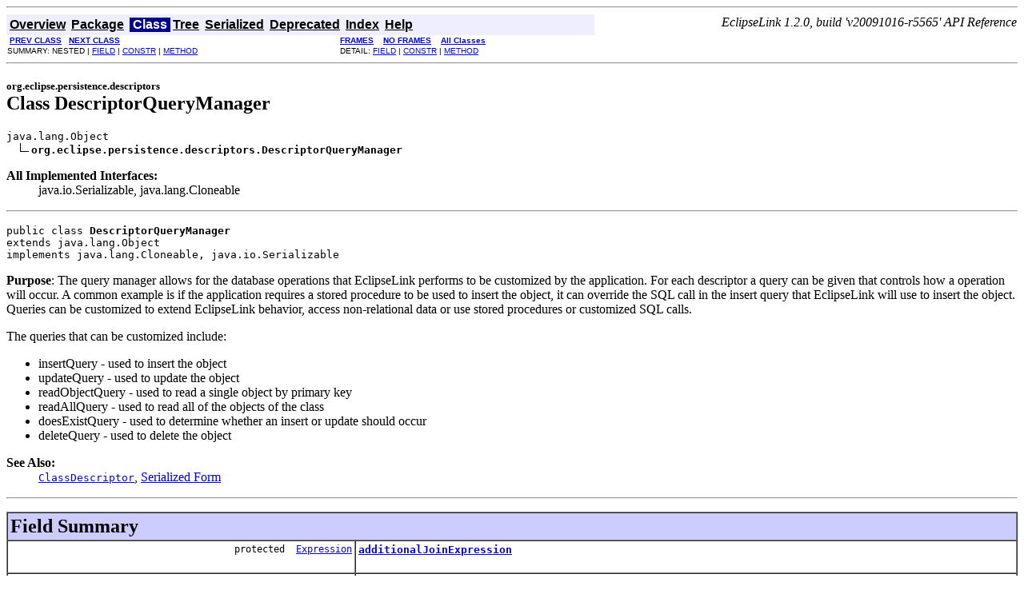

--- FILE ---
content_type: text/html
request_url: https://eclipse.dev/eclipselink/api/1.2/org/eclipse/persistence/descriptors/DescriptorQueryManager.html
body_size: 15951
content:
<!DOCTYPE HTML PUBLIC "-//W3C//DTD HTML 4.01 Transitional//EN" "http://www.w3.org/TR/html4/loose.dtd">
<!--NewPage-->
<HTML>
<HEAD>
<!-- Generated by javadoc (build 1.6.0) on Fri Oct 16 14:57:57 EDT 2009 -->
<TITLE>
DescriptorQueryManager (EclipseLink 1.2.0, build 'v20091016-r5565' API Reference)
</TITLE>

<META NAME="date" CONTENT="2009-10-16">

<LINK REL ="stylesheet" TYPE="text/css" HREF="../../../../stylesheet.css" TITLE="Style">

<SCRIPT type="text/javascript">
function windowTitle()
{
    if (location.href.indexOf('is-external=true') == -1) {
        parent.document.title="DescriptorQueryManager (EclipseLink 1.2.0, build 'v20091016-r5565' API Reference)";
    }
}
</SCRIPT>
<NOSCRIPT>
</NOSCRIPT>

</HEAD>

<BODY BGCOLOR="white" onload="windowTitle();">
<HR>


<!-- ========= START OF TOP NAVBAR ======= -->
<A NAME="navbar_top"><!-- --></A>
<A HREF="#skip-navbar_top" title="Skip navigation links"></A>
<TABLE BORDER="0" WIDTH="100%" CELLPADDING="1" CELLSPACING="0" SUMMARY="">
<TR>
<TD COLSPAN=2 BGCOLOR="#EEEEFF" CLASS="NavBarCell1">
<A NAME="navbar_top_firstrow"><!-- --></A>
<TABLE BORDER="0" CELLPADDING="0" CELLSPACING="3" SUMMARY="">
  <TR ALIGN="center" VALIGN="top">
  <TD BGCOLOR="#EEEEFF" CLASS="NavBarCell1">    <A HREF="../../../../overview-summary.html"><FONT CLASS="NavBarFont1"><B>Overview</B></FONT></A>&nbsp;</TD>
  <TD BGCOLOR="#EEEEFF" CLASS="NavBarCell1">    <A HREF="package-summary.html"><FONT CLASS="NavBarFont1"><B>Package</B></FONT></A>&nbsp;</TD>
  <TD BGCOLOR="#FFFFFF" CLASS="NavBarCell1Rev"> &nbsp;<FONT CLASS="NavBarFont1Rev"><B>Class</B></FONT>&nbsp;</TD>
  <TD BGCOLOR="#EEEEFF" CLASS="NavBarCell1">    <A HREF="package-tree.html"><FONT CLASS="NavBarFont1"><B>Tree</B></FONT></A>&nbsp;</TD>
  <TD BGCOLOR="#EEEEFF" CLASS="NavBarCell1">    <A HREF="../../../../serialized-form.html"><FONT CLASS="NavBarFont1"><B>Serialized</B></FONT></A>&nbsp;</TD>
  <TD BGCOLOR="#EEEEFF" CLASS="NavBarCell1">    <A HREF="../../../../deprecated-list.html"><FONT CLASS="NavBarFont1"><B>Deprecated</B></FONT></A>&nbsp;</TD>
  <TD BGCOLOR="#EEEEFF" CLASS="NavBarCell1">    <A HREF="../../../../index-all.html"><FONT CLASS="NavBarFont1"><B>Index</B></FONT></A>&nbsp;</TD>
  <TD BGCOLOR="#EEEEFF" CLASS="NavBarCell1">    <A HREF="../../../../help-doc.html"><FONT CLASS="NavBarFont1"><B>Help</B></FONT></A>&nbsp;</TD>
  </TR>
</TABLE>
</TD>
<TD ALIGN="right" VALIGN="top" ROWSPAN=3><EM>
EclipseLink 1.2.0, build 'v20091016-r5565' API Reference</EM>
</TD>
</TR>

<TR>
<TD BGCOLOR="white" CLASS="NavBarCell2"><FONT SIZE="-2">
&nbsp;<A HREF="../../../../org/eclipse/persistence/descriptors/DescriptorEventManager.html" title="class in org.eclipse.persistence.descriptors"><B>PREV CLASS</B></A>&nbsp;
&nbsp;<A HREF="../../../../org/eclipse/persistence/descriptors/FetchGroupManager.html" title="class in org.eclipse.persistence.descriptors"><B>NEXT CLASS</B></A></FONT></TD>
<TD BGCOLOR="white" CLASS="NavBarCell2"><FONT SIZE="-2">
  <A HREF="../../../../index.html?org/eclipse/persistence/descriptors/DescriptorQueryManager.html" target="_top"><B>FRAMES</B></A>  &nbsp;
&nbsp;<A HREF="DescriptorQueryManager.html" target="_top"><B>NO FRAMES</B></A>  &nbsp;
&nbsp;<SCRIPT type="text/javascript">
  <!--
  if(window==top) {
    document.writeln('<A HREF="../../../../allclasses-noframe.html"><B>All Classes</B></A>');
  }
  //-->
</SCRIPT>
<NOSCRIPT>
  <A HREF="../../../../allclasses-noframe.html"><B>All Classes</B></A>
</NOSCRIPT>


</FONT></TD>
</TR>
<TR>
<TD VALIGN="top" CLASS="NavBarCell3"><FONT SIZE="-2">
  SUMMARY:&nbsp;NESTED&nbsp;|&nbsp;<A HREF="#field_summary">FIELD</A>&nbsp;|&nbsp;<A HREF="#constructor_summary">CONSTR</A>&nbsp;|&nbsp;<A HREF="#method_summary">METHOD</A></FONT></TD>
<TD VALIGN="top" CLASS="NavBarCell3"><FONT SIZE="-2">
DETAIL:&nbsp;<A HREF="#field_detail">FIELD</A>&nbsp;|&nbsp;<A HREF="#constructor_detail">CONSTR</A>&nbsp;|&nbsp;<A HREF="#method_detail">METHOD</A></FONT></TD>
</TR>
</TABLE>
<A NAME="skip-navbar_top"></A>
<!-- ========= END OF TOP NAVBAR ========= -->

<HR>
<!-- ======== START OF CLASS DATA ======== -->
<H2>
<FONT SIZE="-1">
org.eclipse.persistence.descriptors</FONT>
<BR>
Class DescriptorQueryManager</H2>
<PRE>
java.lang.Object
  <IMG SRC="../../../../resources/inherit.gif" ALT="extended by "><B>org.eclipse.persistence.descriptors.DescriptorQueryManager</B>
</PRE>
<DL>
<DT><B>All Implemented Interfaces:</B> <DD>java.io.Serializable, java.lang.Cloneable</DD>
</DL>
<HR>
<DL>
<DT><PRE>public class <B>DescriptorQueryManager</B><DT>extends java.lang.Object<DT>implements java.lang.Cloneable, java.io.Serializable</DL>
</PRE>

<P>
<p><b>Purpose</b>: The query manager allows for the database operations that EclipseLink
 performs to be customized by the application.  For each descriptor a query can be
 given that controls how a operation will occur.  A common example is if the application
 requires a stored procedure to be used to insert the object, it can override the SQL call
 in the insert query that EclipseLink will use to insert the object.
 Queries can be customized to extend EclipseLink behavior, access non-relational data or use stored
 procedures or customized SQL calls.
 <p>
 The queries that can be customized include:
 <ul>
 <li> insertQuery - used to insert the object
 <li> updateQuery - used to update the object
 <li> readObjectQuery - used to read a single object by primary key
 <li> readAllQuery - used to read all of the objects of the class
 <li> doesExistQuery - used to determine whether an insert or update should occur
 <li> deleteQuery - used to delete the object
 </ul>
<P>

<P>
<DL>
<DT><B>See Also:</B><DD><A HREF="../../../../org/eclipse/persistence/descriptors/ClassDescriptor.html" title="class in org.eclipse.persistence.descriptors"><CODE>ClassDescriptor</CODE></A>, 
<A HREF="../../../../serialized-form.html#org.eclipse.persistence.descriptors.DescriptorQueryManager">Serialized Form</A></DL>
<HR>

<P>
<!-- =========== FIELD SUMMARY =========== -->

<A NAME="field_summary"><!-- --></A>
<TABLE BORDER="1" WIDTH="100%" CELLPADDING="3" CELLSPACING="0" SUMMARY="">
<TR BGCOLOR="#CCCCFF" CLASS="TableHeadingColor">
<TH ALIGN="left" COLSPAN="2"><FONT SIZE="+2">
<B>Field Summary</B></FONT></TH>
</TR>
<TR BGCOLOR="white" CLASS="TableRowColor">
<TD ALIGN="right" VALIGN="top" WIDTH="1%"><FONT SIZE="-1">
<CODE>protected &nbsp;<A HREF="../../../../org/eclipse/persistence/expressions/Expression.html" title="class in org.eclipse.persistence.expressions">Expression</A></CODE></FONT></TD>
<TD><CODE><B><A HREF="../../../../org/eclipse/persistence/descriptors/DescriptorQueryManager.html#additionalJoinExpression">additionalJoinExpression</A></B></CODE>

<BR>
&nbsp;&nbsp;&nbsp;&nbsp;&nbsp;&nbsp;&nbsp;&nbsp;&nbsp;&nbsp;&nbsp;</TD>
</TR>
<TR BGCOLOR="white" CLASS="TableRowColor">
<TD ALIGN="right" VALIGN="top" WIDTH="1%"><FONT SIZE="-1">
<CODE>protected &nbsp;org.eclipse.persistence.internal.helper.ConcurrentFixedCache</CODE></FONT></TD>
<TD><CODE><B><A HREF="../../../../org/eclipse/persistence/descriptors/DescriptorQueryManager.html#cachedExpressionQueries">cachedExpressionQueries</A></B></CODE>

<BR>
&nbsp;&nbsp;&nbsp;&nbsp;&nbsp;&nbsp;&nbsp;&nbsp;&nbsp;&nbsp;PERF: Expression query call cache for avoiding regenerated dynamic query SQL.</TD>
</TR>
<TR BGCOLOR="white" CLASS="TableRowColor">
<TD ALIGN="right" VALIGN="top" WIDTH="1%"><FONT SIZE="-1">
<CODE>protected &nbsp;org.eclipse.persistence.internal.helper.ConcurrentFixedCache</CODE></FONT></TD>
<TD><CODE><B><A HREF="../../../../org/eclipse/persistence/descriptors/DescriptorQueryManager.html#cachedUpdateCalls">cachedUpdateCalls</A></B></CODE>

<BR>
&nbsp;&nbsp;&nbsp;&nbsp;&nbsp;&nbsp;&nbsp;&nbsp;&nbsp;&nbsp;PERF: Update call cache for avoiding regenerated update SQL.</TD>
</TR>
<TR BGCOLOR="white" CLASS="TableRowColor">
<TD ALIGN="right" VALIGN="top" WIDTH="1%"><FONT SIZE="-1">
<CODE>static&nbsp;int</CODE></FONT></TD>
<TD><CODE><B><A HREF="../../../../org/eclipse/persistence/descriptors/DescriptorQueryManager.html#DefaultTimeout">DefaultTimeout</A></B></CODE>

<BR>
&nbsp;&nbsp;&nbsp;&nbsp;&nbsp;&nbsp;&nbsp;&nbsp;&nbsp;&nbsp;&nbsp;</TD>
</TR>
<TR BGCOLOR="white" CLASS="TableRowColor">
<TD ALIGN="right" VALIGN="top" WIDTH="1%"><FONT SIZE="-1">
<CODE>protected &nbsp;<A HREF="../../../../org/eclipse/persistence/queries/DeleteObjectQuery.html" title="class in org.eclipse.persistence.queries">DeleteObjectQuery</A></CODE></FONT></TD>
<TD><CODE><B><A HREF="../../../../org/eclipse/persistence/descriptors/DescriptorQueryManager.html#deleteQuery">deleteQuery</A></B></CODE>

<BR>
&nbsp;&nbsp;&nbsp;&nbsp;&nbsp;&nbsp;&nbsp;&nbsp;&nbsp;&nbsp;&nbsp;</TD>
</TR>
<TR BGCOLOR="white" CLASS="TableRowColor">
<TD ALIGN="right" VALIGN="top" WIDTH="1%"><FONT SIZE="-1">
<CODE>protected &nbsp;<A HREF="../../../../org/eclipse/persistence/descriptors/ClassDescriptor.html" title="class in org.eclipse.persistence.descriptors">ClassDescriptor</A></CODE></FONT></TD>
<TD><CODE><B><A HREF="../../../../org/eclipse/persistence/descriptors/DescriptorQueryManager.html#descriptor">descriptor</A></B></CODE>

<BR>
&nbsp;&nbsp;&nbsp;&nbsp;&nbsp;&nbsp;&nbsp;&nbsp;&nbsp;&nbsp;&nbsp;</TD>
</TR>
<TR BGCOLOR="white" CLASS="TableRowColor">
<TD ALIGN="right" VALIGN="top" WIDTH="1%"><FONT SIZE="-1">
<CODE>protected &nbsp;<A HREF="../../../../org/eclipse/persistence/queries/DoesExistQuery.html" title="class in org.eclipse.persistence.queries">DoesExistQuery</A></CODE></FONT></TD>
<TD><CODE><B><A HREF="../../../../org/eclipse/persistence/descriptors/DescriptorQueryManager.html#doesExistQuery">doesExistQuery</A></B></CODE>

<BR>
&nbsp;&nbsp;&nbsp;&nbsp;&nbsp;&nbsp;&nbsp;&nbsp;&nbsp;&nbsp;&nbsp;</TD>
</TR>
<TR BGCOLOR="white" CLASS="TableRowColor">
<TD ALIGN="right" VALIGN="top" WIDTH="1%"><FONT SIZE="-1">
<CODE>protected &nbsp;boolean</CODE></FONT></TD>
<TD><CODE><B><A HREF="../../../../org/eclipse/persistence/descriptors/DescriptorQueryManager.html#hasCustomMultipleTableJoinExpression">hasCustomMultipleTableJoinExpression</A></B></CODE>

<BR>
&nbsp;&nbsp;&nbsp;&nbsp;&nbsp;&nbsp;&nbsp;&nbsp;&nbsp;&nbsp;&nbsp;</TD>
</TR>
<TR BGCOLOR="white" CLASS="TableRowColor">
<TD ALIGN="right" VALIGN="top" WIDTH="1%"><FONT SIZE="-1">
<CODE>protected &nbsp;<A HREF="../../../../org/eclipse/persistence/queries/InsertObjectQuery.html" title="class in org.eclipse.persistence.queries">InsertObjectQuery</A></CODE></FONT></TD>
<TD><CODE><B><A HREF="../../../../org/eclipse/persistence/descriptors/DescriptorQueryManager.html#insertQuery">insertQuery</A></B></CODE>

<BR>
&nbsp;&nbsp;&nbsp;&nbsp;&nbsp;&nbsp;&nbsp;&nbsp;&nbsp;&nbsp;&nbsp;</TD>
</TR>
<TR BGCOLOR="white" CLASS="TableRowColor">
<TD ALIGN="right" VALIGN="top" WIDTH="1%"><FONT SIZE="-1">
<CODE>protected &nbsp;<A HREF="../../../../org/eclipse/persistence/expressions/Expression.html" title="class in org.eclipse.persistence.expressions">Expression</A></CODE></FONT></TD>
<TD><CODE><B><A HREF="../../../../org/eclipse/persistence/descriptors/DescriptorQueryManager.html#multipleTableJoinExpression">multipleTableJoinExpression</A></B></CODE>

<BR>
&nbsp;&nbsp;&nbsp;&nbsp;&nbsp;&nbsp;&nbsp;&nbsp;&nbsp;&nbsp;&nbsp;</TD>
</TR>
<TR BGCOLOR="white" CLASS="TableRowColor">
<TD ALIGN="right" VALIGN="top" WIDTH="1%"><FONT SIZE="-1">
<CODE>static&nbsp;int</CODE></FONT></TD>
<TD><CODE><B><A HREF="../../../../org/eclipse/persistence/descriptors/DescriptorQueryManager.html#NoTimeout">NoTimeout</A></B></CODE>

<BR>
&nbsp;&nbsp;&nbsp;&nbsp;&nbsp;&nbsp;&nbsp;&nbsp;&nbsp;&nbsp;queryTimeout has three possible settings: DefaultTimeout, NoTimeout, and 1..N
 This applies to both DatabaseQuery.queryTimeout and DescriptorQueryManager.queryTimeout

 DatabaseQuery.queryTimeout:
 - DefaultTimeout: get queryTimeout from DescriptorQueryManager
 - NoTimeout, 1..N: overrides queryTimeout in DescriptorQueryManager

 DescriptorQueryManager.queryTimeout:
 - DefaultTimeout: get queryTimeout from parent DescriptorQueryManager.</TD>
</TR>
<TR BGCOLOR="white" CLASS="TableRowColor">
<TD ALIGN="right" VALIGN="top" WIDTH="1%"><FONT SIZE="-1">
<CODE>protected &nbsp;java.util.Map</CODE></FONT></TD>
<TD><CODE><B><A HREF="../../../../org/eclipse/persistence/descriptors/DescriptorQueryManager.html#queries">queries</A></B></CODE>

<BR>
&nbsp;&nbsp;&nbsp;&nbsp;&nbsp;&nbsp;&nbsp;&nbsp;&nbsp;&nbsp;&nbsp;</TD>
</TR>
<TR BGCOLOR="white" CLASS="TableRowColor">
<TD ALIGN="right" VALIGN="top" WIDTH="1%"><FONT SIZE="-1">
<CODE>protected &nbsp;int</CODE></FONT></TD>
<TD><CODE><B><A HREF="../../../../org/eclipse/persistence/descriptors/DescriptorQueryManager.html#queryTimeout">queryTimeout</A></B></CODE>

<BR>
&nbsp;&nbsp;&nbsp;&nbsp;&nbsp;&nbsp;&nbsp;&nbsp;&nbsp;&nbsp;&nbsp;</TD>
</TR>
<TR BGCOLOR="white" CLASS="TableRowColor">
<TD ALIGN="right" VALIGN="top" WIDTH="1%"><FONT SIZE="-1">
<CODE>protected &nbsp;<A HREF="../../../../org/eclipse/persistence/queries/ReadAllQuery.html" title="class in org.eclipse.persistence.queries">ReadAllQuery</A></CODE></FONT></TD>
<TD><CODE><B><A HREF="../../../../org/eclipse/persistence/descriptors/DescriptorQueryManager.html#readAllQuery">readAllQuery</A></B></CODE>

<BR>
&nbsp;&nbsp;&nbsp;&nbsp;&nbsp;&nbsp;&nbsp;&nbsp;&nbsp;&nbsp;&nbsp;</TD>
</TR>
<TR BGCOLOR="white" CLASS="TableRowColor">
<TD ALIGN="right" VALIGN="top" WIDTH="1%"><FONT SIZE="-1">
<CODE>protected &nbsp;<A HREF="../../../../org/eclipse/persistence/queries/ReadObjectQuery.html" title="class in org.eclipse.persistence.queries">ReadObjectQuery</A></CODE></FONT></TD>
<TD><CODE><B><A HREF="../../../../org/eclipse/persistence/descriptors/DescriptorQueryManager.html#readObjectQuery">readObjectQuery</A></B></CODE>

<BR>
&nbsp;&nbsp;&nbsp;&nbsp;&nbsp;&nbsp;&nbsp;&nbsp;&nbsp;&nbsp;&nbsp;</TD>
</TR>
<TR BGCOLOR="white" CLASS="TableRowColor">
<TD ALIGN="right" VALIGN="top" WIDTH="1%"><FONT SIZE="-1">
<CODE>protected &nbsp;java.util.Map</CODE></FONT></TD>
<TD><CODE><B><A HREF="../../../../org/eclipse/persistence/descriptors/DescriptorQueryManager.html#tablesJoinExpressions">tablesJoinExpressions</A></B></CODE>

<BR>
&nbsp;&nbsp;&nbsp;&nbsp;&nbsp;&nbsp;&nbsp;&nbsp;&nbsp;&nbsp;&nbsp;</TD>
</TR>
<TR BGCOLOR="white" CLASS="TableRowColor">
<TD ALIGN="right" VALIGN="top" WIDTH="1%"><FONT SIZE="-1">
<CODE>protected &nbsp;<A HREF="../../../../org/eclipse/persistence/queries/UpdateObjectQuery.html" title="class in org.eclipse.persistence.queries">UpdateObjectQuery</A></CODE></FONT></TD>
<TD><CODE><B><A HREF="../../../../org/eclipse/persistence/descriptors/DescriptorQueryManager.html#updateQuery">updateQuery</A></B></CODE>

<BR>
&nbsp;&nbsp;&nbsp;&nbsp;&nbsp;&nbsp;&nbsp;&nbsp;&nbsp;&nbsp;&nbsp;</TD>
</TR>
</TABLE>
&nbsp;
<!-- ======== CONSTRUCTOR SUMMARY ======== -->

<A NAME="constructor_summary"><!-- --></A>
<TABLE BORDER="1" WIDTH="100%" CELLPADDING="3" CELLSPACING="0" SUMMARY="">
<TR BGCOLOR="#CCCCFF" CLASS="TableHeadingColor">
<TH ALIGN="left" COLSPAN="2"><FONT SIZE="+2">
<B>Constructor Summary</B></FONT></TH>
</TR>
<TR BGCOLOR="white" CLASS="TableRowColor">
<TD><CODE><B><A HREF="../../../../org/eclipse/persistence/descriptors/DescriptorQueryManager.html#DescriptorQueryManager()">DescriptorQueryManager</A></B>()</CODE>

<BR>
&nbsp;&nbsp;&nbsp;&nbsp;&nbsp;&nbsp;&nbsp;&nbsp;&nbsp;&nbsp;INTERNAL:
 Initialize the state of the descriptor query manager</TD>
</TR>
</TABLE>
&nbsp;
<!-- ========== METHOD SUMMARY =========== -->

<A NAME="method_summary"><!-- --></A>
<TABLE BORDER="1" WIDTH="100%" CELLPADDING="3" CELLSPACING="0" SUMMARY="">
<TR BGCOLOR="#CCCCFF" CLASS="TableHeadingColor">
<TH ALIGN="left" COLSPAN="2"><FONT SIZE="+2">
<B>Method Summary</B></FONT></TH>
</TR>
<TR BGCOLOR="white" CLASS="TableRowColor">
<TD ALIGN="right" VALIGN="top" WIDTH="1%"><FONT SIZE="-1">
<CODE>&nbsp;void</CODE></FONT></TD>
<TD><CODE><B><A HREF="../../../../org/eclipse/persistence/descriptors/DescriptorQueryManager.html#addQuery(org.eclipse.persistence.queries.DatabaseQuery)">addQuery</A></B>(<A HREF="../../../../org/eclipse/persistence/queries/DatabaseQuery.html" title="class in org.eclipse.persistence.queries">DatabaseQuery</A>&nbsp;query)</CODE>

<BR>
&nbsp;&nbsp;&nbsp;&nbsp;&nbsp;&nbsp;&nbsp;&nbsp;&nbsp;&nbsp;PUBLIC:
 Add the query to the session queries</TD>
</TR>
<TR BGCOLOR="white" CLASS="TableRowColor">
<TD ALIGN="right" VALIGN="top" WIDTH="1%"><FONT SIZE="-1">
<CODE>&nbsp;void</CODE></FONT></TD>
<TD><CODE><B><A HREF="../../../../org/eclipse/persistence/descriptors/DescriptorQueryManager.html#addQuery(java.lang.String, org.eclipse.persistence.queries.DatabaseQuery)">addQuery</A></B>(java.lang.String&nbsp;name,
         <A HREF="../../../../org/eclipse/persistence/queries/DatabaseQuery.html" title="class in org.eclipse.persistence.queries">DatabaseQuery</A>&nbsp;query)</CODE>

<BR>
&nbsp;&nbsp;&nbsp;&nbsp;&nbsp;&nbsp;&nbsp;&nbsp;&nbsp;&nbsp;PUBLIC:
 Add the query to the descriptor queries with the given name</TD>
</TR>
<TR BGCOLOR="white" CLASS="TableRowColor">
<TD ALIGN="right" VALIGN="top" WIDTH="1%"><FONT SIZE="-1">
<CODE>&nbsp;void</CODE></FONT></TD>
<TD><CODE><B><A HREF="../../../../org/eclipse/persistence/descriptors/DescriptorQueryManager.html#assumeExistenceForDoesExist()">assumeExistenceForDoesExist</A></B>()</CODE>

<BR>
&nbsp;&nbsp;&nbsp;&nbsp;&nbsp;&nbsp;&nbsp;&nbsp;&nbsp;&nbsp;PUBLIC:
 Assume that if the objects primary key does not include null then it must exist.</TD>
</TR>
<TR BGCOLOR="white" CLASS="TableRowColor">
<TD ALIGN="right" VALIGN="top" WIDTH="1%"><FONT SIZE="-1">
<CODE>&nbsp;void</CODE></FONT></TD>
<TD><CODE><B><A HREF="../../../../org/eclipse/persistence/descriptors/DescriptorQueryManager.html#assumeNonExistenceForDoesExist()">assumeNonExistenceForDoesExist</A></B>()</CODE>

<BR>
&nbsp;&nbsp;&nbsp;&nbsp;&nbsp;&nbsp;&nbsp;&nbsp;&nbsp;&nbsp;PUBLIC:
 Assume that the object does not exist.</TD>
</TR>
<TR BGCOLOR="white" CLASS="TableRowColor">
<TD ALIGN="right" VALIGN="top" WIDTH="1%"><FONT SIZE="-1">
<CODE>&nbsp;void</CODE></FONT></TD>
<TD><CODE><B><A HREF="../../../../org/eclipse/persistence/descriptors/DescriptorQueryManager.html#checkCacheForDoesExist()">checkCacheForDoesExist</A></B>()</CODE>

<BR>
&nbsp;&nbsp;&nbsp;&nbsp;&nbsp;&nbsp;&nbsp;&nbsp;&nbsp;&nbsp;PUBLIC:
 Default behavior.</TD>
</TR>
<TR BGCOLOR="white" CLASS="TableRowColor">
<TD ALIGN="right" VALIGN="top" WIDTH="1%"><FONT SIZE="-1">
<CODE>&nbsp;void</CODE></FONT></TD>
<TD><CODE><B><A HREF="../../../../org/eclipse/persistence/descriptors/DescriptorQueryManager.html#checkDatabaseForDoesExist()">checkDatabaseForDoesExist</A></B>()</CODE>

<BR>
&nbsp;&nbsp;&nbsp;&nbsp;&nbsp;&nbsp;&nbsp;&nbsp;&nbsp;&nbsp;PUBLIC:
 Perform does exist check on the database</TD>
</TR>
<TR BGCOLOR="white" CLASS="TableRowColor">
<TD ALIGN="right" VALIGN="top" WIDTH="1%"><FONT SIZE="-1">
<CODE>&nbsp;java.lang.Object</CODE></FONT></TD>
<TD><CODE><B><A HREF="../../../../org/eclipse/persistence/descriptors/DescriptorQueryManager.html#clone()">clone</A></B>()</CODE>

<BR>
&nbsp;&nbsp;&nbsp;&nbsp;&nbsp;&nbsp;&nbsp;&nbsp;&nbsp;&nbsp;INTERNAL:
 Clone the query manager</TD>
</TR>
<TR BGCOLOR="white" CLASS="TableRowColor">
<TD ALIGN="right" VALIGN="top" WIDTH="1%"><FONT SIZE="-1">
<CODE>&nbsp;boolean</CODE></FONT></TD>
<TD><CODE><B><A HREF="../../../../org/eclipse/persistence/descriptors/DescriptorQueryManager.html#containsQuery(java.lang.String)">containsQuery</A></B>(java.lang.String&nbsp;queryName)</CODE>

<BR>
&nbsp;&nbsp;&nbsp;&nbsp;&nbsp;&nbsp;&nbsp;&nbsp;&nbsp;&nbsp;PUBLIC:
 Return true if the query is defined on the session</TD>
</TR>
<TR BGCOLOR="white" CLASS="TableRowColor">
<TD ALIGN="right" VALIGN="top" WIDTH="1%"><FONT SIZE="-1">
<CODE>&nbsp;void</CODE></FONT></TD>
<TD><CODE><B><A HREF="../../../../org/eclipse/persistence/descriptors/DescriptorQueryManager.html#convertClassNamesToClasses(java.lang.ClassLoader)">convertClassNamesToClasses</A></B>(java.lang.ClassLoader&nbsp;classLoader)</CODE>

<BR>
&nbsp;&nbsp;&nbsp;&nbsp;&nbsp;&nbsp;&nbsp;&nbsp;&nbsp;&nbsp;INTERNAL:
 Convert all the class-name-based settings in this Query Manager to actual class-based
 settings
 This method is implemented by subclasses as necessary.</TD>
</TR>
<TR BGCOLOR="white" CLASS="TableRowColor">
<TD ALIGN="right" VALIGN="top" WIDTH="1%"><FONT SIZE="-1">
<CODE>&nbsp;<A HREF="../../../../org/eclipse/persistence/expressions/Expression.html" title="class in org.eclipse.persistence.expressions">Expression</A></CODE></FONT></TD>
<TD><CODE><B><A HREF="../../../../org/eclipse/persistence/descriptors/DescriptorQueryManager.html#getAdditionalJoinExpression()">getAdditionalJoinExpression</A></B>()</CODE>

<BR>
&nbsp;&nbsp;&nbsp;&nbsp;&nbsp;&nbsp;&nbsp;&nbsp;&nbsp;&nbsp;ADVANCED:
 Returns the join expression that should be appended to all of the descriptors expressions
 Contains any multiple table or inheritance dependencies</TD>
</TR>
<TR BGCOLOR="white" CLASS="TableRowColor">
<TD ALIGN="right" VALIGN="top" WIDTH="1%"><FONT SIZE="-1">
<CODE>&nbsp;java.util.Vector</CODE></FONT></TD>
<TD><CODE><B><A HREF="../../../../org/eclipse/persistence/descriptors/DescriptorQueryManager.html#getAllQueries()">getAllQueries</A></B>()</CODE>

<BR>
&nbsp;&nbsp;&nbsp;&nbsp;&nbsp;&nbsp;&nbsp;&nbsp;&nbsp;&nbsp;PUBLIC:
 Return the pre-defined queries for the descriptor.</TD>
</TR>
<TR BGCOLOR="white" CLASS="TableRowColor">
<TD ALIGN="right" VALIGN="top" WIDTH="1%"><FONT SIZE="-1">
<CODE>&nbsp;<A HREF="../../../../org/eclipse/persistence/queries/DatabaseQuery.html" title="class in org.eclipse.persistence.queries">DatabaseQuery</A></CODE></FONT></TD>
<TD><CODE><B><A HREF="../../../../org/eclipse/persistence/descriptors/DescriptorQueryManager.html#getCachedExpressionQuery(org.eclipse.persistence.queries.DatabaseQuery)">getCachedExpressionQuery</A></B>(<A HREF="../../../../org/eclipse/persistence/queries/DatabaseQuery.html" title="class in org.eclipse.persistence.queries">DatabaseQuery</A>&nbsp;query)</CODE>

<BR>
&nbsp;&nbsp;&nbsp;&nbsp;&nbsp;&nbsp;&nbsp;&nbsp;&nbsp;&nbsp;INTERNAL:
 Return the cached SQL call for the expression query.</TD>
</TR>
<TR BGCOLOR="white" CLASS="TableRowColor">
<TD ALIGN="right" VALIGN="top" WIDTH="1%"><FONT SIZE="-1">
<CODE>&nbsp;java.util.Vector</CODE></FONT></TD>
<TD><CODE><B><A HREF="../../../../org/eclipse/persistence/descriptors/DescriptorQueryManager.html#getCachedUpdateCalls(java.util.Vector)">getCachedUpdateCalls</A></B>(java.util.Vector&nbsp;updateFields)</CODE>

<BR>
&nbsp;&nbsp;&nbsp;&nbsp;&nbsp;&nbsp;&nbsp;&nbsp;&nbsp;&nbsp;INTERNAL:
 Return the cached update SQL call based on the updated fields.</TD>
</TR>
<TR BGCOLOR="white" CLASS="TableRowColor">
<TD ALIGN="right" VALIGN="top" WIDTH="1%"><FONT SIZE="-1">
<CODE>&nbsp;<A HREF="../../../../org/eclipse/persistence/queries/Call.html" title="interface in org.eclipse.persistence.queries">Call</A></CODE></FONT></TD>
<TD><CODE><B><A HREF="../../../../org/eclipse/persistence/descriptors/DescriptorQueryManager.html#getDeleteCall()">getDeleteCall</A></B>()</CODE>

<BR>
&nbsp;&nbsp;&nbsp;&nbsp;&nbsp;&nbsp;&nbsp;&nbsp;&nbsp;&nbsp;ADVANCED:
 Return the receiver's delete call.</TD>
</TR>
<TR BGCOLOR="white" CLASS="TableRowColor">
<TD ALIGN="right" VALIGN="top" WIDTH="1%"><FONT SIZE="-1">
<CODE>&nbsp;<A HREF="../../../../org/eclipse/persistence/queries/DeleteObjectQuery.html" title="class in org.eclipse.persistence.queries">DeleteObjectQuery</A></CODE></FONT></TD>
<TD><CODE><B><A HREF="../../../../org/eclipse/persistence/descriptors/DescriptorQueryManager.html#getDeleteQuery()">getDeleteQuery</A></B>()</CODE>

<BR>
&nbsp;&nbsp;&nbsp;&nbsp;&nbsp;&nbsp;&nbsp;&nbsp;&nbsp;&nbsp;ADVANCED:
 Return the receiver's delete query.</TD>
</TR>
<TR BGCOLOR="white" CLASS="TableRowColor">
<TD ALIGN="right" VALIGN="top" WIDTH="1%"><FONT SIZE="-1">
<CODE>&nbsp;java.lang.String</CODE></FONT></TD>
<TD><CODE><B><A HREF="../../../../org/eclipse/persistence/descriptors/DescriptorQueryManager.html#getDeleteSQLString()">getDeleteSQLString</A></B>()</CODE>

<BR>
&nbsp;&nbsp;&nbsp;&nbsp;&nbsp;&nbsp;&nbsp;&nbsp;&nbsp;&nbsp;ADVANCED:
 Return the receiver's delete SQL string.</TD>
</TR>
<TR BGCOLOR="white" CLASS="TableRowColor">
<TD ALIGN="right" VALIGN="top" WIDTH="1%"><FONT SIZE="-1">
<CODE>protected &nbsp;<A HREF="../../../../org/eclipse/persistence/descriptors/ClassDescriptor.html" title="class in org.eclipse.persistence.descriptors">ClassDescriptor</A></CODE></FONT></TD>
<TD><CODE><B><A HREF="../../../../org/eclipse/persistence/descriptors/DescriptorQueryManager.html#getDescriptor()">getDescriptor</A></B>()</CODE>

<BR>
&nbsp;&nbsp;&nbsp;&nbsp;&nbsp;&nbsp;&nbsp;&nbsp;&nbsp;&nbsp;INTERNAL:
 Return the descriptor associated with this descriptor query manager</TD>
</TR>
<TR BGCOLOR="white" CLASS="TableRowColor">
<TD ALIGN="right" VALIGN="top" WIDTH="1%"><FONT SIZE="-1">
<CODE>&nbsp;<A HREF="../../../../org/eclipse/persistence/queries/Call.html" title="interface in org.eclipse.persistence.queries">Call</A></CODE></FONT></TD>
<TD><CODE><B><A HREF="../../../../org/eclipse/persistence/descriptors/DescriptorQueryManager.html#getDoesExistCall()">getDoesExistCall</A></B>()</CODE>

<BR>
&nbsp;&nbsp;&nbsp;&nbsp;&nbsp;&nbsp;&nbsp;&nbsp;&nbsp;&nbsp;ADVANCED:
 Return the receiver's does-exist call.</TD>
</TR>
<TR BGCOLOR="white" CLASS="TableRowColor">
<TD ALIGN="right" VALIGN="top" WIDTH="1%"><FONT SIZE="-1">
<CODE>&nbsp;<A HREF="../../../../org/eclipse/persistence/queries/DoesExistQuery.html" title="class in org.eclipse.persistence.queries">DoesExistQuery</A></CODE></FONT></TD>
<TD><CODE><B><A HREF="../../../../org/eclipse/persistence/descriptors/DescriptorQueryManager.html#getDoesExistQuery()">getDoesExistQuery</A></B>()</CODE>

<BR>
&nbsp;&nbsp;&nbsp;&nbsp;&nbsp;&nbsp;&nbsp;&nbsp;&nbsp;&nbsp;ADVANCED:
 Return the receiver's  does exist query.</TD>
</TR>
<TR BGCOLOR="white" CLASS="TableRowColor">
<TD ALIGN="right" VALIGN="top" WIDTH="1%"><FONT SIZE="-1">
<CODE>&nbsp;java.lang.String</CODE></FONT></TD>
<TD><CODE><B><A HREF="../../../../org/eclipse/persistence/descriptors/DescriptorQueryManager.html#getDoesExistSQLString()">getDoesExistSQLString</A></B>()</CODE>

<BR>
&nbsp;&nbsp;&nbsp;&nbsp;&nbsp;&nbsp;&nbsp;&nbsp;&nbsp;&nbsp;ADVANCED:
 Return the receiver's does exist SQL string.</TD>
</TR>
<TR BGCOLOR="white" CLASS="TableRowColor">
<TD ALIGN="right" VALIGN="top" WIDTH="1%"><FONT SIZE="-1">
<CODE>&nbsp;java.lang.String</CODE></FONT></TD>
<TD><CODE><B><A HREF="../../../../org/eclipse/persistence/descriptors/DescriptorQueryManager.html#getExistenceCheck()">getExistenceCheck</A></B>()</CODE>

<BR>
&nbsp;&nbsp;&nbsp;&nbsp;&nbsp;&nbsp;&nbsp;&nbsp;&nbsp;&nbsp;INTERNAL:
 This method is explicitly used by the Builder only.</TD>
</TR>
<TR BGCOLOR="white" CLASS="TableRowColor">
<TD ALIGN="right" VALIGN="top" WIDTH="1%"><FONT SIZE="-1">
<CODE>&nbsp;int</CODE></FONT></TD>
<TD><CODE><B><A HREF="../../../../org/eclipse/persistence/descriptors/DescriptorQueryManager.html#getExpressionQueryCacheMaxSize()">getExpressionQueryCacheMaxSize</A></B>()</CODE>

<BR>
&nbsp;&nbsp;&nbsp;&nbsp;&nbsp;&nbsp;&nbsp;&nbsp;&nbsp;&nbsp;ADVANCED:
 Return the max size of the expression query cache for avoiding regenerated dynamic query SQL.</TD>
</TR>
<TR BGCOLOR="white" CLASS="TableRowColor">
<TD ALIGN="right" VALIGN="top" WIDTH="1%"><FONT SIZE="-1">
<CODE>&nbsp;<A HREF="../../../../org/eclipse/persistence/queries/Call.html" title="interface in org.eclipse.persistence.queries">Call</A></CODE></FONT></TD>
<TD><CODE><B><A HREF="../../../../org/eclipse/persistence/descriptors/DescriptorQueryManager.html#getInsertCall()">getInsertCall</A></B>()</CODE>

<BR>
&nbsp;&nbsp;&nbsp;&nbsp;&nbsp;&nbsp;&nbsp;&nbsp;&nbsp;&nbsp;ADVANCED:
 Return the receiver's insert call.</TD>
</TR>
<TR BGCOLOR="white" CLASS="TableRowColor">
<TD ALIGN="right" VALIGN="top" WIDTH="1%"><FONT SIZE="-1">
<CODE>&nbsp;<A HREF="../../../../org/eclipse/persistence/queries/InsertObjectQuery.html" title="class in org.eclipse.persistence.queries">InsertObjectQuery</A></CODE></FONT></TD>
<TD><CODE><B><A HREF="../../../../org/eclipse/persistence/descriptors/DescriptorQueryManager.html#getInsertQuery()">getInsertQuery</A></B>()</CODE>

<BR>
&nbsp;&nbsp;&nbsp;&nbsp;&nbsp;&nbsp;&nbsp;&nbsp;&nbsp;&nbsp;ADVANCED:
 Return the receiver's insert query.</TD>
</TR>
<TR BGCOLOR="white" CLASS="TableRowColor">
<TD ALIGN="right" VALIGN="top" WIDTH="1%"><FONT SIZE="-1">
<CODE>&nbsp;java.lang.String</CODE></FONT></TD>
<TD><CODE><B><A HREF="../../../../org/eclipse/persistence/descriptors/DescriptorQueryManager.html#getInsertSQLString()">getInsertSQLString</A></B>()</CODE>

<BR>
&nbsp;&nbsp;&nbsp;&nbsp;&nbsp;&nbsp;&nbsp;&nbsp;&nbsp;&nbsp;ADVANCED:
 Return the receiver's insert SQL string.</TD>
</TR>
<TR BGCOLOR="white" CLASS="TableRowColor">
<TD ALIGN="right" VALIGN="top" WIDTH="1%"><FONT SIZE="-1">
<CODE>&nbsp;<A HREF="../../../../org/eclipse/persistence/queries/DatabaseQuery.html" title="class in org.eclipse.persistence.queries">DatabaseQuery</A></CODE></FONT></TD>
<TD><CODE><B><A HREF="../../../../org/eclipse/persistence/descriptors/DescriptorQueryManager.html#getLocalQuery(java.lang.String, java.util.Vector)">getLocalQuery</A></B>(java.lang.String&nbsp;name,
              java.util.Vector&nbsp;arguments)</CODE>

<BR>
&nbsp;&nbsp;&nbsp;&nbsp;&nbsp;&nbsp;&nbsp;&nbsp;&nbsp;&nbsp;INTENAL:
 Return the query from the set of pre-defined queries with the given name and argument types.</TD>
</TR>
<TR BGCOLOR="white" CLASS="TableRowColor">
<TD ALIGN="right" VALIGN="top" WIDTH="1%"><FONT SIZE="-1">
<CODE>&nbsp;<A HREF="../../../../org/eclipse/persistence/queries/DatabaseQuery.html" title="class in org.eclipse.persistence.queries">DatabaseQuery</A></CODE></FONT></TD>
<TD><CODE><B><A HREF="../../../../org/eclipse/persistence/descriptors/DescriptorQueryManager.html#getLocalQueryByArgumentTypes(java.lang.String, java.util.List)">getLocalQueryByArgumentTypes</A></B>(java.lang.String&nbsp;name,
                             java.util.List&nbsp;argumentTypes)</CODE>

<BR>
&nbsp;&nbsp;&nbsp;&nbsp;&nbsp;&nbsp;&nbsp;&nbsp;&nbsp;&nbsp;INTERNAL:
 Return the query from the set of pre-defined queries with the given name and argument types.</TD>
</TR>
<TR BGCOLOR="white" CLASS="TableRowColor">
<TD ALIGN="right" VALIGN="top" WIDTH="1%"><FONT SIZE="-1">
<CODE>&nbsp;<A HREF="../../../../org/eclipse/persistence/expressions/Expression.html" title="class in org.eclipse.persistence.expressions">Expression</A></CODE></FONT></TD>
<TD><CODE><B><A HREF="../../../../org/eclipse/persistence/descriptors/DescriptorQueryManager.html#getMultipleTableJoinExpression()">getMultipleTableJoinExpression</A></B>()</CODE>

<BR>
&nbsp;&nbsp;&nbsp;&nbsp;&nbsp;&nbsp;&nbsp;&nbsp;&nbsp;&nbsp;ADVANCED:
 This is normally generated for descriptors that have multiple tables.</TD>
</TR>
<TR BGCOLOR="white" CLASS="TableRowColor">
<TD ALIGN="right" VALIGN="top" WIDTH="1%"><FONT SIZE="-1">
<CODE>&nbsp;<A HREF="../../../../org/eclipse/persistence/descriptors/DescriptorQueryManager.html" title="class in org.eclipse.persistence.descriptors">DescriptorQueryManager</A></CODE></FONT></TD>
<TD><CODE><B><A HREF="../../../../org/eclipse/persistence/descriptors/DescriptorQueryManager.html#getParentDescriptorQueryManager()">getParentDescriptorQueryManager</A></B>()</CODE>

<BR>
&nbsp;&nbsp;&nbsp;&nbsp;&nbsp;&nbsp;&nbsp;&nbsp;&nbsp;&nbsp;INTERNAL:
 Get the parent DescriptorQueryManager.</TD>
</TR>
<TR BGCOLOR="white" CLASS="TableRowColor">
<TD ALIGN="right" VALIGN="top" WIDTH="1%"><FONT SIZE="-1">
<CODE>&nbsp;java.util.Map</CODE></FONT></TD>
<TD><CODE><B><A HREF="../../../../org/eclipse/persistence/descriptors/DescriptorQueryManager.html#getQueries()">getQueries</A></B>()</CODE>

<BR>
&nbsp;&nbsp;&nbsp;&nbsp;&nbsp;&nbsp;&nbsp;&nbsp;&nbsp;&nbsp;PUBLIC:
 Return the pre-defined queries for the descriptor.</TD>
</TR>
<TR BGCOLOR="white" CLASS="TableRowColor">
<TD ALIGN="right" VALIGN="top" WIDTH="1%"><FONT SIZE="-1">
<CODE>&nbsp;<A HREF="../../../../org/eclipse/persistence/queries/DatabaseQuery.html" title="class in org.eclipse.persistence.queries">DatabaseQuery</A></CODE></FONT></TD>
<TD><CODE><B><A HREF="../../../../org/eclipse/persistence/descriptors/DescriptorQueryManager.html#getQuery(java.lang.String)">getQuery</A></B>(java.lang.String&nbsp;queryName)</CODE>

<BR>
&nbsp;&nbsp;&nbsp;&nbsp;&nbsp;&nbsp;&nbsp;&nbsp;&nbsp;&nbsp;PUBLIC:
 Return the query name from the set of pre-defined queries
 If only one query exists with this name, it will be returned.</TD>
</TR>
<TR BGCOLOR="white" CLASS="TableRowColor">
<TD ALIGN="right" VALIGN="top" WIDTH="1%"><FONT SIZE="-1">
<CODE>&nbsp;<A HREF="../../../../org/eclipse/persistence/queries/DatabaseQuery.html" title="class in org.eclipse.persistence.queries">DatabaseQuery</A></CODE></FONT></TD>
<TD><CODE><B><A HREF="../../../../org/eclipse/persistence/descriptors/DescriptorQueryManager.html#getQuery(java.lang.String, java.util.Vector)">getQuery</A></B>(java.lang.String&nbsp;name,
         java.util.Vector&nbsp;arguments)</CODE>

<BR>
&nbsp;&nbsp;&nbsp;&nbsp;&nbsp;&nbsp;&nbsp;&nbsp;&nbsp;&nbsp;PUBLIC:
 Return the query from the set of pre-defined queries with the given name and argument types.</TD>
</TR>
<TR BGCOLOR="white" CLASS="TableRowColor">
<TD ALIGN="right" VALIGN="top" WIDTH="1%"><FONT SIZE="-1">
<CODE>protected &nbsp;<A HREF="../../../../org/eclipse/persistence/queries/DatabaseQuery.html" title="class in org.eclipse.persistence.queries">DatabaseQuery</A></CODE></FONT></TD>
<TD><CODE><B><A HREF="../../../../org/eclipse/persistence/descriptors/DescriptorQueryManager.html#getQueryFromParent(java.lang.String, java.util.Vector)">getQueryFromParent</A></B>(java.lang.String&nbsp;name,
                   java.util.Vector&nbsp;arguments)</CODE>

<BR>
&nbsp;&nbsp;&nbsp;&nbsp;&nbsp;&nbsp;&nbsp;&nbsp;&nbsp;&nbsp;INTERNAL:
 CR#3711: Check if the class for this descriptor has a parent class.</TD>
</TR>
<TR BGCOLOR="white" CLASS="TableRowColor">
<TD ALIGN="right" VALIGN="top" WIDTH="1%"><FONT SIZE="-1">
<CODE>&nbsp;int</CODE></FONT></TD>
<TD><CODE><B><A HREF="../../../../org/eclipse/persistence/descriptors/DescriptorQueryManager.html#getQueryTimeout()">getQueryTimeout</A></B>()</CODE>

<BR>
&nbsp;&nbsp;&nbsp;&nbsp;&nbsp;&nbsp;&nbsp;&nbsp;&nbsp;&nbsp;PUBLIC:
 Return the number of seconds queries will wait for their Statement to execute</TD>
</TR>
<TR BGCOLOR="white" CLASS="TableRowColor">
<TD ALIGN="right" VALIGN="top" WIDTH="1%"><FONT SIZE="-1">
<CODE>&nbsp;<A HREF="../../../../org/eclipse/persistence/queries/Call.html" title="interface in org.eclipse.persistence.queries">Call</A></CODE></FONT></TD>
<TD><CODE><B><A HREF="../../../../org/eclipse/persistence/descriptors/DescriptorQueryManager.html#getReadAllCall()">getReadAllCall</A></B>()</CODE>

<BR>
&nbsp;&nbsp;&nbsp;&nbsp;&nbsp;&nbsp;&nbsp;&nbsp;&nbsp;&nbsp;ADVANCED:
 Return the receiver's read-all call.</TD>
</TR>
<TR BGCOLOR="white" CLASS="TableRowColor">
<TD ALIGN="right" VALIGN="top" WIDTH="1%"><FONT SIZE="-1">
<CODE>&nbsp;<A HREF="../../../../org/eclipse/persistence/queries/ReadAllQuery.html" title="class in org.eclipse.persistence.queries">ReadAllQuery</A></CODE></FONT></TD>
<TD><CODE><B><A HREF="../../../../org/eclipse/persistence/descriptors/DescriptorQueryManager.html#getReadAllQuery()">getReadAllQuery</A></B>()</CODE>

<BR>
&nbsp;&nbsp;&nbsp;&nbsp;&nbsp;&nbsp;&nbsp;&nbsp;&nbsp;&nbsp;ADVANCED:
 Return the receiver's read query.</TD>
</TR>
<TR BGCOLOR="white" CLASS="TableRowColor">
<TD ALIGN="right" VALIGN="top" WIDTH="1%"><FONT SIZE="-1">
<CODE>&nbsp;java.lang.String</CODE></FONT></TD>
<TD><CODE><B><A HREF="../../../../org/eclipse/persistence/descriptors/DescriptorQueryManager.html#getReadAllSQLString()">getReadAllSQLString</A></B>()</CODE>

<BR>
&nbsp;&nbsp;&nbsp;&nbsp;&nbsp;&nbsp;&nbsp;&nbsp;&nbsp;&nbsp;ADVANCED:
 Return the receiver's read SQL string.</TD>
</TR>
<TR BGCOLOR="white" CLASS="TableRowColor">
<TD ALIGN="right" VALIGN="top" WIDTH="1%"><FONT SIZE="-1">
<CODE>&nbsp;<A HREF="../../../../org/eclipse/persistence/queries/Call.html" title="interface in org.eclipse.persistence.queries">Call</A></CODE></FONT></TD>
<TD><CODE><B><A HREF="../../../../org/eclipse/persistence/descriptors/DescriptorQueryManager.html#getReadObjectCall()">getReadObjectCall</A></B>()</CODE>

<BR>
&nbsp;&nbsp;&nbsp;&nbsp;&nbsp;&nbsp;&nbsp;&nbsp;&nbsp;&nbsp;ADVANCED:
 Return the receiver's read-object call.</TD>
</TR>
<TR BGCOLOR="white" CLASS="TableRowColor">
<TD ALIGN="right" VALIGN="top" WIDTH="1%"><FONT SIZE="-1">
<CODE>&nbsp;<A HREF="../../../../org/eclipse/persistence/queries/ReadObjectQuery.html" title="class in org.eclipse.persistence.queries">ReadObjectQuery</A></CODE></FONT></TD>
<TD><CODE><B><A HREF="../../../../org/eclipse/persistence/descriptors/DescriptorQueryManager.html#getReadObjectQuery()">getReadObjectQuery</A></B>()</CODE>

<BR>
&nbsp;&nbsp;&nbsp;&nbsp;&nbsp;&nbsp;&nbsp;&nbsp;&nbsp;&nbsp;ADVANCED:
 Return the receiver's read query.</TD>
</TR>
<TR BGCOLOR="white" CLASS="TableRowColor">
<TD ALIGN="right" VALIGN="top" WIDTH="1%"><FONT SIZE="-1">
<CODE>&nbsp;java.lang.String</CODE></FONT></TD>
<TD><CODE><B><A HREF="../../../../org/eclipse/persistence/descriptors/DescriptorQueryManager.html#getReadObjectSQLString()">getReadObjectSQLString</A></B>()</CODE>

<BR>
&nbsp;&nbsp;&nbsp;&nbsp;&nbsp;&nbsp;&nbsp;&nbsp;&nbsp;&nbsp;ADVANCED:
 Return the receiver's read SQL string.</TD>
</TR>
<TR BGCOLOR="white" CLASS="TableRowColor">
<TD ALIGN="right" VALIGN="top" WIDTH="1%"><FONT SIZE="-1">
<CODE>&nbsp;java.util.Map</CODE></FONT></TD>
<TD><CODE><B><A HREF="../../../../org/eclipse/persistence/descriptors/DescriptorQueryManager.html#getTablesJoinExpressions()">getTablesJoinExpressions</A></B>()</CODE>

<BR>
&nbsp;&nbsp;&nbsp;&nbsp;&nbsp;&nbsp;&nbsp;&nbsp;&nbsp;&nbsp;INTERNAL:
 Used in case descriptor has additional tables:
 each additional table mapped to an expression joining it.</TD>
</TR>
<TR BGCOLOR="white" CLASS="TableRowColor">
<TD ALIGN="right" VALIGN="top" WIDTH="1%"><FONT SIZE="-1">
<CODE>&nbsp;<A HREF="../../../../org/eclipse/persistence/queries/Call.html" title="interface in org.eclipse.persistence.queries">Call</A></CODE></FONT></TD>
<TD><CODE><B><A HREF="../../../../org/eclipse/persistence/descriptors/DescriptorQueryManager.html#getUpdateCall()">getUpdateCall</A></B>()</CODE>

<BR>
&nbsp;&nbsp;&nbsp;&nbsp;&nbsp;&nbsp;&nbsp;&nbsp;&nbsp;&nbsp;ADVANCED:
 Return the receiver's update call.</TD>
</TR>
<TR BGCOLOR="white" CLASS="TableRowColor">
<TD ALIGN="right" VALIGN="top" WIDTH="1%"><FONT SIZE="-1">
<CODE>&nbsp;int</CODE></FONT></TD>
<TD><CODE><B><A HREF="../../../../org/eclipse/persistence/descriptors/DescriptorQueryManager.html#getUpdateCallCacheSize()">getUpdateCallCacheSize</A></B>()</CODE>

<BR>
&nbsp;&nbsp;&nbsp;&nbsp;&nbsp;&nbsp;&nbsp;&nbsp;&nbsp;&nbsp;ADVANCED:
 Return the size of the update call cache.</TD>
</TR>
<TR BGCOLOR="white" CLASS="TableRowColor">
<TD ALIGN="right" VALIGN="top" WIDTH="1%"><FONT SIZE="-1">
<CODE>&nbsp;<A HREF="../../../../org/eclipse/persistence/queries/UpdateObjectQuery.html" title="class in org.eclipse.persistence.queries">UpdateObjectQuery</A></CODE></FONT></TD>
<TD><CODE><B><A HREF="../../../../org/eclipse/persistence/descriptors/DescriptorQueryManager.html#getUpdateQuery()">getUpdateQuery</A></B>()</CODE>

<BR>
&nbsp;&nbsp;&nbsp;&nbsp;&nbsp;&nbsp;&nbsp;&nbsp;&nbsp;&nbsp;ADVANCED:
 Return the receiver's update query.</TD>
</TR>
<TR BGCOLOR="white" CLASS="TableRowColor">
<TD ALIGN="right" VALIGN="top" WIDTH="1%"><FONT SIZE="-1">
<CODE>&nbsp;java.lang.String</CODE></FONT></TD>
<TD><CODE><B><A HREF="../../../../org/eclipse/persistence/descriptors/DescriptorQueryManager.html#getUpdateSQLString()">getUpdateSQLString</A></B>()</CODE>

<BR>
&nbsp;&nbsp;&nbsp;&nbsp;&nbsp;&nbsp;&nbsp;&nbsp;&nbsp;&nbsp;ADVANCED:
 Return the receiver's update SQL string.</TD>
</TR>
<TR BGCOLOR="white" CLASS="TableRowColor">
<TD ALIGN="right" VALIGN="top" WIDTH="1%"><FONT SIZE="-1">
<CODE>&nbsp;boolean</CODE></FONT></TD>
<TD><CODE><B><A HREF="../../../../org/eclipse/persistence/descriptors/DescriptorQueryManager.html#hasCustomMultipleTableJoinExpression()">hasCustomMultipleTableJoinExpression</A></B>()</CODE>

<BR>
&nbsp;&nbsp;&nbsp;&nbsp;&nbsp;&nbsp;&nbsp;&nbsp;&nbsp;&nbsp;INTERNAL:
 Return if a custom join expression is used.</TD>
</TR>
<TR BGCOLOR="white" CLASS="TableRowColor">
<TD ALIGN="right" VALIGN="top" WIDTH="1%"><FONT SIZE="-1">
<CODE>&nbsp;boolean</CODE></FONT></TD>
<TD><CODE><B><A HREF="../../../../org/eclipse/persistence/descriptors/DescriptorQueryManager.html#hasDeleteQuery()">hasDeleteQuery</A></B>()</CODE>

<BR>
&nbsp;&nbsp;&nbsp;&nbsp;&nbsp;&nbsp;&nbsp;&nbsp;&nbsp;&nbsp;INTERNAL:
 Flag that specifies if a delete query is available</TD>
</TR>
<TR BGCOLOR="white" CLASS="TableRowColor">
<TD ALIGN="right" VALIGN="top" WIDTH="1%"><FONT SIZE="-1">
<CODE>&nbsp;boolean</CODE></FONT></TD>
<TD><CODE><B><A HREF="../../../../org/eclipse/persistence/descriptors/DescriptorQueryManager.html#hasDoesExistQuery()">hasDoesExistQuery</A></B>()</CODE>

<BR>
&nbsp;&nbsp;&nbsp;&nbsp;&nbsp;&nbsp;&nbsp;&nbsp;&nbsp;&nbsp;INTERNAL:
 Flag that specifies if a does exist query is available</TD>
</TR>
<TR BGCOLOR="white" CLASS="TableRowColor">
<TD ALIGN="right" VALIGN="top" WIDTH="1%"><FONT SIZE="-1">
<CODE>&nbsp;boolean</CODE></FONT></TD>
<TD><CODE><B><A HREF="../../../../org/eclipse/persistence/descriptors/DescriptorQueryManager.html#hasInsertQuery()">hasInsertQuery</A></B>()</CODE>

<BR>
&nbsp;&nbsp;&nbsp;&nbsp;&nbsp;&nbsp;&nbsp;&nbsp;&nbsp;&nbsp;INTERNAL:
 Flag that specifies if a insert query is available</TD>
</TR>
<TR BGCOLOR="white" CLASS="TableRowColor">
<TD ALIGN="right" VALIGN="top" WIDTH="1%"><FONT SIZE="-1">
<CODE>&nbsp;boolean</CODE></FONT></TD>
<TD><CODE><B><A HREF="../../../../org/eclipse/persistence/descriptors/DescriptorQueryManager.html#hasReadAllQuery()">hasReadAllQuery</A></B>()</CODE>

<BR>
&nbsp;&nbsp;&nbsp;&nbsp;&nbsp;&nbsp;&nbsp;&nbsp;&nbsp;&nbsp;INTERNAL:
 Flag that specifies if a read all query is available</TD>
</TR>
<TR BGCOLOR="white" CLASS="TableRowColor">
<TD ALIGN="right" VALIGN="top" WIDTH="1%"><FONT SIZE="-1">
<CODE>&nbsp;boolean</CODE></FONT></TD>
<TD><CODE><B><A HREF="../../../../org/eclipse/persistence/descriptors/DescriptorQueryManager.html#hasReadObjectQuery()">hasReadObjectQuery</A></B>()</CODE>

<BR>
&nbsp;&nbsp;&nbsp;&nbsp;&nbsp;&nbsp;&nbsp;&nbsp;&nbsp;&nbsp;INTERNAL:
 Flag that specifies if a read object  query is available</TD>
</TR>
<TR BGCOLOR="white" CLASS="TableRowColor">
<TD ALIGN="right" VALIGN="top" WIDTH="1%"><FONT SIZE="-1">
<CODE>&nbsp;boolean</CODE></FONT></TD>
<TD><CODE><B><A HREF="../../../../org/eclipse/persistence/descriptors/DescriptorQueryManager.html#hasUpdateQuery()">hasUpdateQuery</A></B>()</CODE>

<BR>
&nbsp;&nbsp;&nbsp;&nbsp;&nbsp;&nbsp;&nbsp;&nbsp;&nbsp;&nbsp;INTERNAL:
 Flag that specifies if a update query is available</TD>
</TR>
<TR BGCOLOR="white" CLASS="TableRowColor">
<TD ALIGN="right" VALIGN="top" WIDTH="1%"><FONT SIZE="-1">
<CODE>&nbsp;void</CODE></FONT></TD>
<TD><CODE><B><A HREF="../../../../org/eclipse/persistence/descriptors/DescriptorQueryManager.html#initialize(org.eclipse.persistence.internal.sessions.AbstractSession)">initialize</A></B>(org.eclipse.persistence.internal.sessions.AbstractSession&nbsp;session)</CODE>

<BR>
&nbsp;&nbsp;&nbsp;&nbsp;&nbsp;&nbsp;&nbsp;&nbsp;&nbsp;&nbsp;INTERNAL:
 Post initialize the mappings</TD>
</TR>
<TR BGCOLOR="white" CLASS="TableRowColor">
<TD ALIGN="right" VALIGN="top" WIDTH="1%"><FONT SIZE="-1">
<CODE>&nbsp;void</CODE></FONT></TD>
<TD><CODE><B><A HREF="../../../../org/eclipse/persistence/descriptors/DescriptorQueryManager.html#initializeQueryTimeout(org.eclipse.persistence.internal.sessions.AbstractSession)">initializeQueryTimeout</A></B>(org.eclipse.persistence.internal.sessions.AbstractSession&nbsp;session)</CODE>

<BR>
&nbsp;&nbsp;&nbsp;&nbsp;&nbsp;&nbsp;&nbsp;&nbsp;&nbsp;&nbsp;INTERNAL:
 Initialize the queryTimeout to:

 NoTimeout: If queryTimeout is DefaultTimeout, either directly or via inheritance.</TD>
</TR>
<TR BGCOLOR="white" CLASS="TableRowColor">
<TD ALIGN="right" VALIGN="top" WIDTH="1%"><FONT SIZE="-1">
<CODE>&nbsp;void</CODE></FONT></TD>
<TD><CODE><B><A HREF="../../../../org/eclipse/persistence/descriptors/DescriptorQueryManager.html#postDelete(org.eclipse.persistence.queries.DeleteObjectQuery)">postDelete</A></B>(<A HREF="../../../../org/eclipse/persistence/queries/DeleteObjectQuery.html" title="class in org.eclipse.persistence.queries">DeleteObjectQuery</A>&nbsp;query)</CODE>

<BR>
&nbsp;&nbsp;&nbsp;&nbsp;&nbsp;&nbsp;&nbsp;&nbsp;&nbsp;&nbsp;INTERNAL:
 Execute the post delete operation for the query</TD>
</TR>
<TR BGCOLOR="white" CLASS="TableRowColor">
<TD ALIGN="right" VALIGN="top" WIDTH="1%"><FONT SIZE="-1">
<CODE>&nbsp;void</CODE></FONT></TD>
<TD><CODE><B><A HREF="../../../../org/eclipse/persistence/descriptors/DescriptorQueryManager.html#postInsert(org.eclipse.persistence.queries.WriteObjectQuery)">postInsert</A></B>(<A HREF="../../../../org/eclipse/persistence/queries/WriteObjectQuery.html" title="class in org.eclipse.persistence.queries">WriteObjectQuery</A>&nbsp;query)</CODE>

<BR>
&nbsp;&nbsp;&nbsp;&nbsp;&nbsp;&nbsp;&nbsp;&nbsp;&nbsp;&nbsp;INTERNAL:
 Execute the post insert operation for the query</TD>
</TR>
<TR BGCOLOR="white" CLASS="TableRowColor">
<TD ALIGN="right" VALIGN="top" WIDTH="1%"><FONT SIZE="-1">
<CODE>&nbsp;void</CODE></FONT></TD>
<TD><CODE><B><A HREF="../../../../org/eclipse/persistence/descriptors/DescriptorQueryManager.html#postUpdate(org.eclipse.persistence.queries.WriteObjectQuery)">postUpdate</A></B>(<A HREF="../../../../org/eclipse/persistence/queries/WriteObjectQuery.html" title="class in org.eclipse.persistence.queries">WriteObjectQuery</A>&nbsp;query)</CODE>

<BR>
&nbsp;&nbsp;&nbsp;&nbsp;&nbsp;&nbsp;&nbsp;&nbsp;&nbsp;&nbsp;INTERNAL:
 Execute the post update operation for the query</TD>
</TR>
<TR BGCOLOR="white" CLASS="TableRowColor">
<TD ALIGN="right" VALIGN="top" WIDTH="1%"><FONT SIZE="-1">
<CODE>&nbsp;void</CODE></FONT></TD>
<TD><CODE><B><A HREF="../../../../org/eclipse/persistence/descriptors/DescriptorQueryManager.html#preDelete(org.eclipse.persistence.queries.DeleteObjectQuery)">preDelete</A></B>(<A HREF="../../../../org/eclipse/persistence/queries/DeleteObjectQuery.html" title="class in org.eclipse.persistence.queries">DeleteObjectQuery</A>&nbsp;query)</CODE>

<BR>
&nbsp;&nbsp;&nbsp;&nbsp;&nbsp;&nbsp;&nbsp;&nbsp;&nbsp;&nbsp;INTERNAL:
 Execute the pre delete operation for the query</TD>
</TR>
<TR BGCOLOR="white" CLASS="TableRowColor">
<TD ALIGN="right" VALIGN="top" WIDTH="1%"><FONT SIZE="-1">
<CODE>&nbsp;void</CODE></FONT></TD>
<TD><CODE><B><A HREF="../../../../org/eclipse/persistence/descriptors/DescriptorQueryManager.html#preInitialize(org.eclipse.persistence.internal.sessions.AbstractSession)">preInitialize</A></B>(org.eclipse.persistence.internal.sessions.AbstractSession&nbsp;session)</CODE>

<BR>
&nbsp;&nbsp;&nbsp;&nbsp;&nbsp;&nbsp;&nbsp;&nbsp;&nbsp;&nbsp;INTERNAL:
 Initialize the query manager.</TD>
</TR>
<TR BGCOLOR="white" CLASS="TableRowColor">
<TD ALIGN="right" VALIGN="top" WIDTH="1%"><FONT SIZE="-1">
<CODE>&nbsp;void</CODE></FONT></TD>
<TD><CODE><B><A HREF="../../../../org/eclipse/persistence/descriptors/DescriptorQueryManager.html#preInsert(org.eclipse.persistence.queries.WriteObjectQuery)">preInsert</A></B>(<A HREF="../../../../org/eclipse/persistence/queries/WriteObjectQuery.html" title="class in org.eclipse.persistence.queries">WriteObjectQuery</A>&nbsp;query)</CODE>

<BR>
&nbsp;&nbsp;&nbsp;&nbsp;&nbsp;&nbsp;&nbsp;&nbsp;&nbsp;&nbsp;INTERNAL:
 Execute the pre insert  operation for the query.</TD>
</TR>
<TR BGCOLOR="white" CLASS="TableRowColor">
<TD ALIGN="right" VALIGN="top" WIDTH="1%"><FONT SIZE="-1">
<CODE>&nbsp;void</CODE></FONT></TD>
<TD><CODE><B><A HREF="../../../../org/eclipse/persistence/descriptors/DescriptorQueryManager.html#preUpdate(org.eclipse.persistence.queries.WriteObjectQuery)">preUpdate</A></B>(<A HREF="../../../../org/eclipse/persistence/queries/WriteObjectQuery.html" title="class in org.eclipse.persistence.queries">WriteObjectQuery</A>&nbsp;query)</CODE>

<BR>
&nbsp;&nbsp;&nbsp;&nbsp;&nbsp;&nbsp;&nbsp;&nbsp;&nbsp;&nbsp;INTERNAL:
 Execute the pre update operation for the query</TD>
</TR>
<TR BGCOLOR="white" CLASS="TableRowColor">
<TD ALIGN="right" VALIGN="top" WIDTH="1%"><FONT SIZE="-1">
<CODE>&nbsp;void</CODE></FONT></TD>
<TD><CODE><B><A HREF="../../../../org/eclipse/persistence/descriptors/DescriptorQueryManager.html#putCachedExpressionQuery(org.eclipse.persistence.queries.DatabaseQuery)">putCachedExpressionQuery</A></B>(<A HREF="../../../../org/eclipse/persistence/queries/DatabaseQuery.html" title="class in org.eclipse.persistence.queries">DatabaseQuery</A>&nbsp;query)</CODE>

<BR>
&nbsp;&nbsp;&nbsp;&nbsp;&nbsp;&nbsp;&nbsp;&nbsp;&nbsp;&nbsp;INTERNAL:
 Set the cached SQL call for the expression query.</TD>
</TR>
<TR BGCOLOR="white" CLASS="TableRowColor">
<TD ALIGN="right" VALIGN="top" WIDTH="1%"><FONT SIZE="-1">
<CODE>&nbsp;void</CODE></FONT></TD>
<TD><CODE><B><A HREF="../../../../org/eclipse/persistence/descriptors/DescriptorQueryManager.html#putCachedUpdateCalls(java.util.Vector, java.util.Vector)">putCachedUpdateCalls</A></B>(java.util.Vector&nbsp;updateFields,
                     java.util.Vector&nbsp;updateCalls)</CODE>

<BR>
&nbsp;&nbsp;&nbsp;&nbsp;&nbsp;&nbsp;&nbsp;&nbsp;&nbsp;&nbsp;INTERNAL:
 Cache a clone of the update SQL calls based on the updated fields.</TD>
</TR>
<TR BGCOLOR="white" CLASS="TableRowColor">
<TD ALIGN="right" VALIGN="top" WIDTH="1%"><FONT SIZE="-1">
<CODE>&nbsp;void</CODE></FONT></TD>
<TD><CODE><B><A HREF="../../../../org/eclipse/persistence/descriptors/DescriptorQueryManager.html#removeQuery(java.lang.String)">removeQuery</A></B>(java.lang.String&nbsp;queryName)</CODE>

<BR>
&nbsp;&nbsp;&nbsp;&nbsp;&nbsp;&nbsp;&nbsp;&nbsp;&nbsp;&nbsp;PUBLIC:
 Remove all queries with the given query name from the set of pre-defined queries</TD>
</TR>
<TR BGCOLOR="white" CLASS="TableRowColor">
<TD ALIGN="right" VALIGN="top" WIDTH="1%"><FONT SIZE="-1">
<CODE>&nbsp;void</CODE></FONT></TD>
<TD><CODE><B><A HREF="../../../../org/eclipse/persistence/descriptors/DescriptorQueryManager.html#removeQuery(java.lang.String, java.util.Vector)">removeQuery</A></B>(java.lang.String&nbsp;queryName,
            java.util.Vector&nbsp;argumentTypes)</CODE>

<BR>
&nbsp;&nbsp;&nbsp;&nbsp;&nbsp;&nbsp;&nbsp;&nbsp;&nbsp;&nbsp;PUBLIC:
 Remove the specific query with the given queryName and argumentTypes.</TD>
</TR>
<TR BGCOLOR="white" CLASS="TableRowColor">
<TD ALIGN="right" VALIGN="top" WIDTH="1%"><FONT SIZE="-1">
<CODE>&nbsp;void</CODE></FONT></TD>
<TD><CODE><B><A HREF="../../../../org/eclipse/persistence/descriptors/DescriptorQueryManager.html#setAdditionalJoinExpression(org.eclipse.persistence.expressions.Expression)">setAdditionalJoinExpression</A></B>(<A HREF="../../../../org/eclipse/persistence/expressions/Expression.html" title="class in org.eclipse.persistence.expressions">Expression</A>&nbsp;additionalJoinExpression)</CODE>

<BR>
&nbsp;&nbsp;&nbsp;&nbsp;&nbsp;&nbsp;&nbsp;&nbsp;&nbsp;&nbsp;ADVANCED:
 Set the additional join expression.</TD>
</TR>
<TR BGCOLOR="white" CLASS="TableRowColor">
<TD ALIGN="right" VALIGN="top" WIDTH="1%"><FONT SIZE="-1">
<CODE>&nbsp;void</CODE></FONT></TD>
<TD><CODE><B><A HREF="../../../../org/eclipse/persistence/descriptors/DescriptorQueryManager.html#setAllQueries(java.util.Vector)">setAllQueries</A></B>(java.util.Vector&nbsp;vector)</CODE>

<BR>
&nbsp;&nbsp;&nbsp;&nbsp;&nbsp;&nbsp;&nbsp;&nbsp;&nbsp;&nbsp;INTERNAL:
 Set pre-defined queries for the descriptor.</TD>
</TR>
<TR BGCOLOR="white" CLASS="TableRowColor">
<TD ALIGN="right" VALIGN="top" WIDTH="1%"><FONT SIZE="-1">
<CODE>&nbsp;void</CODE></FONT></TD>
<TD><CODE><B><A HREF="../../../../org/eclipse/persistence/descriptors/DescriptorQueryManager.html#setDeleteCall(org.eclipse.persistence.queries.Call)">setDeleteCall</A></B>(<A HREF="../../../../org/eclipse/persistence/queries/Call.html" title="interface in org.eclipse.persistence.queries">Call</A>&nbsp;call)</CODE>

<BR>
&nbsp;&nbsp;&nbsp;&nbsp;&nbsp;&nbsp;&nbsp;&nbsp;&nbsp;&nbsp;ADVANCED:
 Set the receiver's delete call.</TD>
</TR>
<TR BGCOLOR="white" CLASS="TableRowColor">
<TD ALIGN="right" VALIGN="top" WIDTH="1%"><FONT SIZE="-1">
<CODE>&nbsp;void</CODE></FONT></TD>
<TD><CODE><B><A HREF="../../../../org/eclipse/persistence/descriptors/DescriptorQueryManager.html#setDeleteQuery(org.eclipse.persistence.queries.DeleteObjectQuery)">setDeleteQuery</A></B>(<A HREF="../../../../org/eclipse/persistence/queries/DeleteObjectQuery.html" title="class in org.eclipse.persistence.queries">DeleteObjectQuery</A>&nbsp;query)</CODE>

<BR>
&nbsp;&nbsp;&nbsp;&nbsp;&nbsp;&nbsp;&nbsp;&nbsp;&nbsp;&nbsp;ADVANCED:
 Set the receiver's delete query.</TD>
</TR>
<TR BGCOLOR="white" CLASS="TableRowColor">
<TD ALIGN="right" VALIGN="top" WIDTH="1%"><FONT SIZE="-1">
<CODE>&nbsp;void</CODE></FONT></TD>
<TD><CODE><B><A HREF="../../../../org/eclipse/persistence/descriptors/DescriptorQueryManager.html#setDeleteSQLString(java.lang.String)">setDeleteSQLString</A></B>(java.lang.String&nbsp;sqlString)</CODE>

<BR>
&nbsp;&nbsp;&nbsp;&nbsp;&nbsp;&nbsp;&nbsp;&nbsp;&nbsp;&nbsp;ADVANCED:
 Set the receiver's delete SQL string.</TD>
</TR>
<TR BGCOLOR="white" CLASS="TableRowColor">
<TD ALIGN="right" VALIGN="top" WIDTH="1%"><FONT SIZE="-1">
<CODE>&nbsp;void</CODE></FONT></TD>
<TD><CODE><B><A HREF="../../../../org/eclipse/persistence/descriptors/DescriptorQueryManager.html#setDescriptor(org.eclipse.persistence.descriptors.ClassDescriptor)">setDescriptor</A></B>(<A HREF="../../../../org/eclipse/persistence/descriptors/ClassDescriptor.html" title="class in org.eclipse.persistence.descriptors">ClassDescriptor</A>&nbsp;descriptor)</CODE>

<BR>
&nbsp;&nbsp;&nbsp;&nbsp;&nbsp;&nbsp;&nbsp;&nbsp;&nbsp;&nbsp;INTERNAL:
 Set the descriptor.</TD>
</TR>
<TR BGCOLOR="white" CLASS="TableRowColor">
<TD ALIGN="right" VALIGN="top" WIDTH="1%"><FONT SIZE="-1">
<CODE>&nbsp;void</CODE></FONT></TD>
<TD><CODE><B><A HREF="../../../../org/eclipse/persistence/descriptors/DescriptorQueryManager.html#setDoesExistCall(org.eclipse.persistence.queries.Call)">setDoesExistCall</A></B>(<A HREF="../../../../org/eclipse/persistence/queries/Call.html" title="interface in org.eclipse.persistence.queries">Call</A>&nbsp;call)</CODE>

<BR>
&nbsp;&nbsp;&nbsp;&nbsp;&nbsp;&nbsp;&nbsp;&nbsp;&nbsp;&nbsp;ADVANCED:
 Set the receiver's does exist call.</TD>
</TR>
<TR BGCOLOR="white" CLASS="TableRowColor">
<TD ALIGN="right" VALIGN="top" WIDTH="1%"><FONT SIZE="-1">
<CODE>&nbsp;void</CODE></FONT></TD>
<TD><CODE><B><A HREF="../../../../org/eclipse/persistence/descriptors/DescriptorQueryManager.html#setDoesExistQuery(org.eclipse.persistence.queries.DoesExistQuery)">setDoesExistQuery</A></B>(<A HREF="../../../../org/eclipse/persistence/queries/DoesExistQuery.html" title="class in org.eclipse.persistence.queries">DoesExistQuery</A>&nbsp;query)</CODE>

<BR>
&nbsp;&nbsp;&nbsp;&nbsp;&nbsp;&nbsp;&nbsp;&nbsp;&nbsp;&nbsp;ADVANCED:
 Set the receiver's  does exist query.</TD>
</TR>
<TR BGCOLOR="white" CLASS="TableRowColor">
<TD ALIGN="right" VALIGN="top" WIDTH="1%"><FONT SIZE="-1">
<CODE>&nbsp;void</CODE></FONT></TD>
<TD><CODE><B><A HREF="../../../../org/eclipse/persistence/descriptors/DescriptorQueryManager.html#setDoesExistSQLString(java.lang.String)">setDoesExistSQLString</A></B>(java.lang.String&nbsp;sqlString)</CODE>

<BR>
&nbsp;&nbsp;&nbsp;&nbsp;&nbsp;&nbsp;&nbsp;&nbsp;&nbsp;&nbsp;ADVANCED:
 Set the receiver's does exist SQL string.</TD>
</TR>
<TR BGCOLOR="white" CLASS="TableRowColor">
<TD ALIGN="right" VALIGN="top" WIDTH="1%"><FONT SIZE="-1">
<CODE>&nbsp;void</CODE></FONT></TD>
<TD><CODE><B><A HREF="../../../../org/eclipse/persistence/descriptors/DescriptorQueryManager.html#setExistenceCheck(java.lang.String)">setExistenceCheck</A></B>(java.lang.String&nbsp;token)</CODE>

<BR>
&nbsp;&nbsp;&nbsp;&nbsp;&nbsp;&nbsp;&nbsp;&nbsp;&nbsp;&nbsp;INTERNAL:
 This method is explicitly used by the Builder only.</TD>
</TR>
<TR BGCOLOR="white" CLASS="TableRowColor">
<TD ALIGN="right" VALIGN="top" WIDTH="1%"><FONT SIZE="-1">
<CODE>&nbsp;void</CODE></FONT></TD>
<TD><CODE><B><A HREF="../../../../org/eclipse/persistence/descriptors/DescriptorQueryManager.html#setExpressionQueryCacheMaxSize(int)">setExpressionQueryCacheMaxSize</A></B>(int&nbsp;maxSize)</CODE>

<BR>
&nbsp;&nbsp;&nbsp;&nbsp;&nbsp;&nbsp;&nbsp;&nbsp;&nbsp;&nbsp;ADVANCED:
 Set the max size of the expression query cache for avoiding regenerated dynamic query SQL.</TD>
</TR>
<TR BGCOLOR="white" CLASS="TableRowColor">
<TD ALIGN="right" VALIGN="top" WIDTH="1%"><FONT SIZE="-1">
<CODE>protected &nbsp;void</CODE></FONT></TD>
<TD><CODE><B><A HREF="../../../../org/eclipse/persistence/descriptors/DescriptorQueryManager.html#setHasCustomMultipleTableJoinExpression(boolean)">setHasCustomMultipleTableJoinExpression</A></B>(boolean&nbsp;hasCustomMultipleTableJoinExpression)</CODE>

<BR>
&nbsp;&nbsp;&nbsp;&nbsp;&nbsp;&nbsp;&nbsp;&nbsp;&nbsp;&nbsp;INTENAL:
 Set if a custom join expression is used.</TD>
</TR>
<TR BGCOLOR="white" CLASS="TableRowColor">
<TD ALIGN="right" VALIGN="top" WIDTH="1%"><FONT SIZE="-1">
<CODE>&nbsp;void</CODE></FONT></TD>
<TD><CODE><B><A HREF="../../../../org/eclipse/persistence/descriptors/DescriptorQueryManager.html#setInsertCall(org.eclipse.persistence.queries.Call)">setInsertCall</A></B>(<A HREF="../../../../org/eclipse/persistence/queries/Call.html" title="interface in org.eclipse.persistence.queries">Call</A>&nbsp;call)</CODE>

<BR>
&nbsp;&nbsp;&nbsp;&nbsp;&nbsp;&nbsp;&nbsp;&nbsp;&nbsp;&nbsp;ADVANCED:
 Set the receiver's insert call.</TD>
</TR>
<TR BGCOLOR="white" CLASS="TableRowColor">
<TD ALIGN="right" VALIGN="top" WIDTH="1%"><FONT SIZE="-1">
<CODE>&nbsp;void</CODE></FONT></TD>
<TD><CODE><B><A HREF="../../../../org/eclipse/persistence/descriptors/DescriptorQueryManager.html#setInsertQuery(org.eclipse.persistence.queries.InsertObjectQuery)">setInsertQuery</A></B>(<A HREF="../../../../org/eclipse/persistence/queries/InsertObjectQuery.html" title="class in org.eclipse.persistence.queries">InsertObjectQuery</A>&nbsp;insertQuery)</CODE>

<BR>
&nbsp;&nbsp;&nbsp;&nbsp;&nbsp;&nbsp;&nbsp;&nbsp;&nbsp;&nbsp;ADVANCED:
 Set the receiver's insert query.</TD>
</TR>
<TR BGCOLOR="white" CLASS="TableRowColor">
<TD ALIGN="right" VALIGN="top" WIDTH="1%"><FONT SIZE="-1">
<CODE>&nbsp;void</CODE></FONT></TD>
<TD><CODE><B><A HREF="../../../../org/eclipse/persistence/descriptors/DescriptorQueryManager.html#setInsertSQLString(java.lang.String)">setInsertSQLString</A></B>(java.lang.String&nbsp;sqlString)</CODE>

<BR>
&nbsp;&nbsp;&nbsp;&nbsp;&nbsp;&nbsp;&nbsp;&nbsp;&nbsp;&nbsp;ADVANCED:
 Set the receiver's insert SQL string.</TD>
</TR>
<TR BGCOLOR="white" CLASS="TableRowColor">
<TD ALIGN="right" VALIGN="top" WIDTH="1%"><FONT SIZE="-1">
<CODE>&nbsp;void</CODE></FONT></TD>
<TD><CODE><B><A HREF="../../../../org/eclipse/persistence/descriptors/DescriptorQueryManager.html#setInternalMultipleTableJoinExpression(org.eclipse.persistence.expressions.Expression)">setInternalMultipleTableJoinExpression</A></B>(<A HREF="../../../../org/eclipse/persistence/expressions/Expression.html" title="class in org.eclipse.persistence.expressions">Expression</A>&nbsp;multipleTableJoinExpression)</CODE>

<BR>
&nbsp;&nbsp;&nbsp;&nbsp;&nbsp;&nbsp;&nbsp;&nbsp;&nbsp;&nbsp;INTERNAL:
 Used to set the multiple table join expression that was generated by EclipseLink as opposed
 to a custom one supplied by the user.</TD>
</TR>
<TR BGCOLOR="white" CLASS="TableRowColor">
<TD ALIGN="right" VALIGN="top" WIDTH="1%"><FONT SIZE="-1">
<CODE>&nbsp;void</CODE></FONT></TD>
<TD><CODE><B><A HREF="../../../../org/eclipse/persistence/descriptors/DescriptorQueryManager.html#setMultipleTableJoinExpression(org.eclipse.persistence.expressions.Expression)">setMultipleTableJoinExpression</A></B>(<A HREF="../../../../org/eclipse/persistence/expressions/Expression.html" title="class in org.eclipse.persistence.expressions">Expression</A>&nbsp;multipleTableJoinExpression)</CODE>

<BR>
&nbsp;&nbsp;&nbsp;&nbsp;&nbsp;&nbsp;&nbsp;&nbsp;&nbsp;&nbsp;ADVANCED:
 This is normally generated for descriptors that have multiple tables.</TD>
</TR>
<TR BGCOLOR="white" CLASS="TableRowColor">
<TD ALIGN="right" VALIGN="top" WIDTH="1%"><FONT SIZE="-1">
<CODE>&nbsp;void</CODE></FONT></TD>
<TD><CODE><B><A HREF="../../../../org/eclipse/persistence/descriptors/DescriptorQueryManager.html#setQueries(java.util.Map)">setQueries</A></B>(java.util.Map&nbsp;map)</CODE>

<BR>
&nbsp;&nbsp;&nbsp;&nbsp;&nbsp;&nbsp;&nbsp;&nbsp;&nbsp;&nbsp;PUBLIC:
 set the pre-defined queries for the descriptor.</TD>
</TR>
<TR BGCOLOR="white" CLASS="TableRowColor">
<TD ALIGN="right" VALIGN="top" WIDTH="1%"><FONT SIZE="-1">
<CODE>&nbsp;void</CODE></FONT></TD>
<TD><CODE><B><A HREF="../../../../org/eclipse/persistence/descriptors/DescriptorQueryManager.html#setQueryTimeout(int)">setQueryTimeout</A></B>(int&nbsp;queryTimeout)</CODE>

<BR>
&nbsp;&nbsp;&nbsp;&nbsp;&nbsp;&nbsp;&nbsp;&nbsp;&nbsp;&nbsp;PUBLIC:
 Set the number of seconds that queries will wait for their Statement to execute.</TD>
</TR>
<TR BGCOLOR="white" CLASS="TableRowColor">
<TD ALIGN="right" VALIGN="top" WIDTH="1%"><FONT SIZE="-1">
<CODE>&nbsp;void</CODE></FONT></TD>
<TD><CODE><B><A HREF="../../../../org/eclipse/persistence/descriptors/DescriptorQueryManager.html#setReadAllCall(org.eclipse.persistence.queries.Call)">setReadAllCall</A></B>(<A HREF="../../../../org/eclipse/persistence/queries/Call.html" title="interface in org.eclipse.persistence.queries">Call</A>&nbsp;call)</CODE>

<BR>
&nbsp;&nbsp;&nbsp;&nbsp;&nbsp;&nbsp;&nbsp;&nbsp;&nbsp;&nbsp;ADVANCED:
 Set the receiver's read all call.</TD>
</TR>
<TR BGCOLOR="white" CLASS="TableRowColor">
<TD ALIGN="right" VALIGN="top" WIDTH="1%"><FONT SIZE="-1">
<CODE>&nbsp;void</CODE></FONT></TD>
<TD><CODE><B><A HREF="../../../../org/eclipse/persistence/descriptors/DescriptorQueryManager.html#setReadAllQuery(org.eclipse.persistence.queries.ReadAllQuery)">setReadAllQuery</A></B>(<A HREF="../../../../org/eclipse/persistence/queries/ReadAllQuery.html" title="class in org.eclipse.persistence.queries">ReadAllQuery</A>&nbsp;query)</CODE>

<BR>
&nbsp;&nbsp;&nbsp;&nbsp;&nbsp;&nbsp;&nbsp;&nbsp;&nbsp;&nbsp;ADVANCED:
 Set the receiver's read all query.</TD>
</TR>
<TR BGCOLOR="white" CLASS="TableRowColor">
<TD ALIGN="right" VALIGN="top" WIDTH="1%"><FONT SIZE="-1">
<CODE>&nbsp;void</CODE></FONT></TD>
<TD><CODE><B><A HREF="../../../../org/eclipse/persistence/descriptors/DescriptorQueryManager.html#setReadAllSQLString(java.lang.String)">setReadAllSQLString</A></B>(java.lang.String&nbsp;sqlString)</CODE>

<BR>
&nbsp;&nbsp;&nbsp;&nbsp;&nbsp;&nbsp;&nbsp;&nbsp;&nbsp;&nbsp;ADVANCED:
 Set the receiver's read SQL string.</TD>
</TR>
<TR BGCOLOR="white" CLASS="TableRowColor">
<TD ALIGN="right" VALIGN="top" WIDTH="1%"><FONT SIZE="-1">
<CODE>&nbsp;void</CODE></FONT></TD>
<TD><CODE><B><A HREF="../../../../org/eclipse/persistence/descriptors/DescriptorQueryManager.html#setReadObjectCall(org.eclipse.persistence.queries.Call)">setReadObjectCall</A></B>(<A HREF="../../../../org/eclipse/persistence/queries/Call.html" title="interface in org.eclipse.persistence.queries">Call</A>&nbsp;call)</CODE>

<BR>
&nbsp;&nbsp;&nbsp;&nbsp;&nbsp;&nbsp;&nbsp;&nbsp;&nbsp;&nbsp;ADVANCED:
 Set the receiver's read object call.</TD>
</TR>
<TR BGCOLOR="white" CLASS="TableRowColor">
<TD ALIGN="right" VALIGN="top" WIDTH="1%"><FONT SIZE="-1">
<CODE>&nbsp;void</CODE></FONT></TD>
<TD><CODE><B><A HREF="../../../../org/eclipse/persistence/descriptors/DescriptorQueryManager.html#setReadObjectQuery(org.eclipse.persistence.queries.ReadObjectQuery)">setReadObjectQuery</A></B>(<A HREF="../../../../org/eclipse/persistence/queries/ReadObjectQuery.html" title="class in org.eclipse.persistence.queries">ReadObjectQuery</A>&nbsp;query)</CODE>

<BR>
&nbsp;&nbsp;&nbsp;&nbsp;&nbsp;&nbsp;&nbsp;&nbsp;&nbsp;&nbsp;ADVANCED:
 Set the receiver's read query.</TD>
</TR>
<TR BGCOLOR="white" CLASS="TableRowColor">
<TD ALIGN="right" VALIGN="top" WIDTH="1%"><FONT SIZE="-1">
<CODE>&nbsp;void</CODE></FONT></TD>
<TD><CODE><B><A HREF="../../../../org/eclipse/persistence/descriptors/DescriptorQueryManager.html#setReadObjectSQLString(java.lang.String)">setReadObjectSQLString</A></B>(java.lang.String&nbsp;sqlString)</CODE>

<BR>
&nbsp;&nbsp;&nbsp;&nbsp;&nbsp;&nbsp;&nbsp;&nbsp;&nbsp;&nbsp;ADVANCED:
 Set the receiver's read SQL string.</TD>
</TR>
<TR BGCOLOR="white" CLASS="TableRowColor">
<TD ALIGN="right" VALIGN="top" WIDTH="1%"><FONT SIZE="-1">
<CODE>&nbsp;void</CODE></FONT></TD>
<TD><CODE><B><A HREF="../../../../org/eclipse/persistence/descriptors/DescriptorQueryManager.html#setUpdateCall(org.eclipse.persistence.queries.Call)">setUpdateCall</A></B>(<A HREF="../../../../org/eclipse/persistence/queries/Call.html" title="interface in org.eclipse.persistence.queries">Call</A>&nbsp;call)</CODE>

<BR>
&nbsp;&nbsp;&nbsp;&nbsp;&nbsp;&nbsp;&nbsp;&nbsp;&nbsp;&nbsp;ADVANCED:
 Set the receiver's update call.</TD>
</TR>
<TR BGCOLOR="white" CLASS="TableRowColor">
<TD ALIGN="right" VALIGN="top" WIDTH="1%"><FONT SIZE="-1">
<CODE>&nbsp;void</CODE></FONT></TD>
<TD><CODE><B><A HREF="../../../../org/eclipse/persistence/descriptors/DescriptorQueryManager.html#setUpdateCallCacheSize(int)">setUpdateCallCacheSize</A></B>(int&nbsp;updateCallCacheSize)</CODE>

<BR>
&nbsp;&nbsp;&nbsp;&nbsp;&nbsp;&nbsp;&nbsp;&nbsp;&nbsp;&nbsp;ADVANCED:
 Set the size of the update call cache.</TD>
</TR>
<TR BGCOLOR="white" CLASS="TableRowColor">
<TD ALIGN="right" VALIGN="top" WIDTH="1%"><FONT SIZE="-1">
<CODE>&nbsp;void</CODE></FONT></TD>
<TD><CODE><B><A HREF="../../../../org/eclipse/persistence/descriptors/DescriptorQueryManager.html#setUpdateQuery(org.eclipse.persistence.queries.UpdateObjectQuery)">setUpdateQuery</A></B>(<A HREF="../../../../org/eclipse/persistence/queries/UpdateObjectQuery.html" title="class in org.eclipse.persistence.queries">UpdateObjectQuery</A>&nbsp;updateQuery)</CODE>

<BR>
&nbsp;&nbsp;&nbsp;&nbsp;&nbsp;&nbsp;&nbsp;&nbsp;&nbsp;&nbsp;ADVANCED:
 Set the receiver's update query.</TD>
</TR>
<TR BGCOLOR="white" CLASS="TableRowColor">
<TD ALIGN="right" VALIGN="top" WIDTH="1%"><FONT SIZE="-1">
<CODE>&nbsp;void</CODE></FONT></TD>
<TD><CODE><B><A HREF="../../../../org/eclipse/persistence/descriptors/DescriptorQueryManager.html#setUpdateSQLString(java.lang.String)">setUpdateSQLString</A></B>(java.lang.String&nbsp;sqlString)</CODE>

<BR>
&nbsp;&nbsp;&nbsp;&nbsp;&nbsp;&nbsp;&nbsp;&nbsp;&nbsp;&nbsp;ADVANCED:
 Set the receiver's update SQL string.</TD>
</TR>
</TABLE>
&nbsp;<A NAME="methods_inherited_from_class_java.lang.Object"><!-- --></A>
<TABLE BORDER="1" WIDTH="100%" CELLPADDING="3" CELLSPACING="0" SUMMARY="">
<TR BGCOLOR="#EEEEFF" CLASS="TableSubHeadingColor">
<TH ALIGN="left"><B>Methods inherited from class java.lang.Object</B></TH>
</TR>
<TR BGCOLOR="white" CLASS="TableRowColor">
<TD><CODE>equals, finalize, getClass, hashCode, notify, notifyAll, toString, wait, wait, wait</CODE></TD>
</TR>
</TABLE>
&nbsp;
<P>

<!-- ============ FIELD DETAIL =========== -->

<A NAME="field_detail"><!-- --></A>
<TABLE BORDER="1" WIDTH="100%" CELLPADDING="3" CELLSPACING="0" SUMMARY="">
<TR BGCOLOR="#CCCCFF" CLASS="TableHeadingColor">
<TH ALIGN="left" COLSPAN="1"><FONT SIZE="+2">
<B>Field Detail</B></FONT></TH>
</TR>
</TABLE>

<A NAME="insertQuery"><!-- --></A><H3>
insertQuery</H3>
<PRE>
protected transient <A HREF="../../../../org/eclipse/persistence/queries/InsertObjectQuery.html" title="class in org.eclipse.persistence.queries">InsertObjectQuery</A> <B>insertQuery</B></PRE>
<DL>
<DL>
</DL>
</DL>
<HR>

<A NAME="updateQuery"><!-- --></A><H3>
updateQuery</H3>
<PRE>
protected transient <A HREF="../../../../org/eclipse/persistence/queries/UpdateObjectQuery.html" title="class in org.eclipse.persistence.queries">UpdateObjectQuery</A> <B>updateQuery</B></PRE>
<DL>
<DL>
</DL>
</DL>
<HR>

<A NAME="readObjectQuery"><!-- --></A><H3>
readObjectQuery</H3>
<PRE>
protected transient <A HREF="../../../../org/eclipse/persistence/queries/ReadObjectQuery.html" title="class in org.eclipse.persistence.queries">ReadObjectQuery</A> <B>readObjectQuery</B></PRE>
<DL>
<DL>
</DL>
</DL>
<HR>

<A NAME="readAllQuery"><!-- --></A><H3>
readAllQuery</H3>
<PRE>
protected transient <A HREF="../../../../org/eclipse/persistence/queries/ReadAllQuery.html" title="class in org.eclipse.persistence.queries">ReadAllQuery</A> <B>readAllQuery</B></PRE>
<DL>
<DL>
</DL>
</DL>
<HR>

<A NAME="deleteQuery"><!-- --></A><H3>
deleteQuery</H3>
<PRE>
protected transient <A HREF="../../../../org/eclipse/persistence/queries/DeleteObjectQuery.html" title="class in org.eclipse.persistence.queries">DeleteObjectQuery</A> <B>deleteQuery</B></PRE>
<DL>
<DL>
</DL>
</DL>
<HR>

<A NAME="doesExistQuery"><!-- --></A><H3>
doesExistQuery</H3>
<PRE>
protected <A HREF="../../../../org/eclipse/persistence/queries/DoesExistQuery.html" title="class in org.eclipse.persistence.queries">DoesExistQuery</A> <B>doesExistQuery</B></PRE>
<DL>
<DL>
</DL>
</DL>
<HR>

<A NAME="descriptor"><!-- --></A><H3>
descriptor</H3>
<PRE>
protected <A HREF="../../../../org/eclipse/persistence/descriptors/ClassDescriptor.html" title="class in org.eclipse.persistence.descriptors">ClassDescriptor</A> <B>descriptor</B></PRE>
<DL>
<DL>
</DL>
</DL>
<HR>

<A NAME="hasCustomMultipleTableJoinExpression"><!-- --></A><H3>
hasCustomMultipleTableJoinExpression</H3>
<PRE>
protected boolean <B>hasCustomMultipleTableJoinExpression</B></PRE>
<DL>
<DL>
</DL>
</DL>
<HR>

<A NAME="additionalJoinExpression"><!-- --></A><H3>
additionalJoinExpression</H3>
<PRE>
protected transient <A HREF="../../../../org/eclipse/persistence/expressions/Expression.html" title="class in org.eclipse.persistence.expressions">Expression</A> <B>additionalJoinExpression</B></PRE>
<DL>
<DL>
</DL>
</DL>
<HR>

<A NAME="multipleTableJoinExpression"><!-- --></A><H3>
multipleTableJoinExpression</H3>
<PRE>
protected transient <A HREF="../../../../org/eclipse/persistence/expressions/Expression.html" title="class in org.eclipse.persistence.expressions">Expression</A> <B>multipleTableJoinExpression</B></PRE>
<DL>
<DL>
</DL>
</DL>
<HR>

<A NAME="queries"><!-- --></A><H3>
queries</H3>
<PRE>
protected transient java.util.Map <B>queries</B></PRE>
<DL>
<DL>
</DL>
</DL>
<HR>

<A NAME="tablesJoinExpressions"><!-- --></A><H3>
tablesJoinExpressions</H3>
<PRE>
protected transient java.util.Map <B>tablesJoinExpressions</B></PRE>
<DL>
<DL>
</DL>
</DL>
<HR>

<A NAME="cachedUpdateCalls"><!-- --></A><H3>
cachedUpdateCalls</H3>
<PRE>
protected transient org.eclipse.persistence.internal.helper.ConcurrentFixedCache <B>cachedUpdateCalls</B></PRE>
<DL>
<DD>PERF: Update call cache for avoiding regenerated update SQL.
<P>
<DL>
</DL>
</DL>
<HR>

<A NAME="cachedExpressionQueries"><!-- --></A><H3>
cachedExpressionQueries</H3>
<PRE>
protected transient org.eclipse.persistence.internal.helper.ConcurrentFixedCache <B>cachedExpressionQueries</B></PRE>
<DL>
<DD>PERF: Expression query call cache for avoiding regenerated dynamic query SQL.
<P>
<DL>
</DL>
</DL>
<HR>

<A NAME="NoTimeout"><!-- --></A><H3>
NoTimeout</H3>
<PRE>
public static final int <B>NoTimeout</B></PRE>
<DL>
<DD>queryTimeout has three possible settings: DefaultTimeout, NoTimeout, and 1..N
 This applies to both DatabaseQuery.queryTimeout and DescriptorQueryManager.queryTimeout

 DatabaseQuery.queryTimeout:
 - DefaultTimeout: get queryTimeout from DescriptorQueryManager
 - NoTimeout, 1..N: overrides queryTimeout in DescriptorQueryManager

 DescriptorQueryManager.queryTimeout:
 - DefaultTimeout: get queryTimeout from parent DescriptorQueryManager. If there is no
 parent, default to NoTimeout
 - NoTimeout, 1..N: overrides parent queryTimeout
<P>
<DL>
<DT><B>See Also:</B><DD><A HREF="../../../../constant-values.html#org.eclipse.persistence.descriptors.DescriptorQueryManager.NoTimeout">Constant Field Values</A></DL>
</DL>
<HR>

<A NAME="DefaultTimeout"><!-- --></A><H3>
DefaultTimeout</H3>
<PRE>
public static final int <B>DefaultTimeout</B></PRE>
<DL>
<DL>
<DT><B>See Also:</B><DD><A HREF="../../../../constant-values.html#org.eclipse.persistence.descriptors.DescriptorQueryManager.DefaultTimeout">Constant Field Values</A></DL>
</DL>
<HR>

<A NAME="queryTimeout"><!-- --></A><H3>
queryTimeout</H3>
<PRE>
protected int <B>queryTimeout</B></PRE>
<DL>
<DL>
</DL>
</DL>

<!-- ========= CONSTRUCTOR DETAIL ======== -->

<A NAME="constructor_detail"><!-- --></A>
<TABLE BORDER="1" WIDTH="100%" CELLPADDING="3" CELLSPACING="0" SUMMARY="">
<TR BGCOLOR="#CCCCFF" CLASS="TableHeadingColor">
<TH ALIGN="left" COLSPAN="1"><FONT SIZE="+2">
<B>Constructor Detail</B></FONT></TH>
</TR>
</TABLE>

<A NAME="DescriptorQueryManager()"><!-- --></A><H3>
DescriptorQueryManager</H3>
<PRE>
public <B>DescriptorQueryManager</B>()</PRE>
<DL>
<DD>INTERNAL:
 Initialize the state of the descriptor query manager
<P>
</DL>

<!-- ============ METHOD DETAIL ========== -->

<A NAME="method_detail"><!-- --></A>
<TABLE BORDER="1" WIDTH="100%" CELLPADDING="3" CELLSPACING="0" SUMMARY="">
<TR BGCOLOR="#CCCCFF" CLASS="TableHeadingColor">
<TH ALIGN="left" COLSPAN="1"><FONT SIZE="+2">
<B>Method Detail</B></FONT></TH>
</TR>
</TABLE>

<A NAME="setExpressionQueryCacheMaxSize(int)"><!-- --></A><H3>
setExpressionQueryCacheMaxSize</H3>
<PRE>
public void <B>setExpressionQueryCacheMaxSize</B>(int&nbsp;maxSize)</PRE>
<DL>
<DD>ADVANCED:
 Set the max size of the expression query cache for avoiding regenerated dynamic query SQL.
<P>
<DD><DL>
</DL>
</DD>
<DD><DL>
</DL>
</DD>
</DL>
<HR>

<A NAME="getExpressionQueryCacheMaxSize()"><!-- --></A><H3>
getExpressionQueryCacheMaxSize</H3>
<PRE>
public int <B>getExpressionQueryCacheMaxSize</B>()</PRE>
<DL>
<DD>ADVANCED:
 Return the max size of the expression query cache for avoiding regenerated dynamic query SQL.
<P>
<DD><DL>
</DL>
</DD>
<DD><DL>
</DL>
</DD>
</DL>
<HR>

<A NAME="addQuery(java.lang.String, org.eclipse.persistence.queries.DatabaseQuery)"><!-- --></A><H3>
addQuery</H3>
<PRE>
public void <B>addQuery</B>(java.lang.String&nbsp;name,
                     <A HREF="../../../../org/eclipse/persistence/queries/DatabaseQuery.html" title="class in org.eclipse.persistence.queries">DatabaseQuery</A>&nbsp;query)</PRE>
<DL>
<DD>PUBLIC:
 Add the query to the descriptor queries with the given name
<P>
<DD><DL>
</DL>
</DD>
<DD><DL>
<DT><B>Parameters:</B><DD><CODE>name</CODE> - This is the name of the query.  It will be set on the query and used to look it up.<DD><CODE>query</CODE> - This is the query that will be added.  If the query being added has parameters, the
 existing list of queries will be checked for matching queries.  If a matching query exists,
 it will be replaced.</DL>
</DD>
</DL>
<HR>

<A NAME="addQuery(org.eclipse.persistence.queries.DatabaseQuery)"><!-- --></A><H3>
addQuery</H3>
<PRE>
public void <B>addQuery</B>(<A HREF="../../../../org/eclipse/persistence/queries/DatabaseQuery.html" title="class in org.eclipse.persistence.queries">DatabaseQuery</A>&nbsp;query)</PRE>
<DL>
<DD>PUBLIC:
 Add the query to the session queries
<P>
<DD><DL>
</DL>
</DD>
<DD><DL>
<DT><B>Parameters:</B><DD><CODE>query</CODE> - DatabaseQuery This is the query that will be added.  If the query being added has parameters, the
 existing list of queries will be checked for matching queries.  If a matching query exists,
 it will be replaced.</DL>
</DD>
</DL>
<HR>

<A NAME="assumeExistenceForDoesExist()"><!-- --></A><H3>
assumeExistenceForDoesExist</H3>
<PRE>
public void <B>assumeExistenceForDoesExist</B>()</PRE>
<DL>
<DD>PUBLIC:
 Assume that if the objects primary key does not include null then it must exist.
 This may be used if the application guarantees or does not care about the existence check.
<P>
<DD><DL>
</DL>
</DD>
<DD><DL>
</DL>
</DD>
</DL>
<HR>

<A NAME="assumeNonExistenceForDoesExist()"><!-- --></A><H3>
assumeNonExistenceForDoesExist</H3>
<PRE>
public void <B>assumeNonExistenceForDoesExist</B>()</PRE>
<DL>
<DD>PUBLIC:
 Assume that the object does not exist. This may be used if the application guarantees or
 does not care about the existence check.  This will always force an insert to be called.
<P>
<DD><DL>
</DL>
</DD>
<DD><DL>
</DL>
</DD>
</DL>
<HR>

<A NAME="checkCacheForDoesExist()"><!-- --></A><H3>
checkCacheForDoesExist</H3>
<PRE>
public void <B>checkCacheForDoesExist</B>()</PRE>
<DL>
<DD>PUBLIC:
 Default behavior.
 Assume that if the objects primary key does not include null and it
 is in the cache, then is must exist.
<P>
<DD><DL>
</DL>
</DD>
<DD><DL>
</DL>
</DD>
</DL>
<HR>

<A NAME="checkDatabaseForDoesExist()"><!-- --></A><H3>
checkDatabaseForDoesExist</H3>
<PRE>
public void <B>checkDatabaseForDoesExist</B>()</PRE>
<DL>
<DD>PUBLIC:
 Perform does exist check on the database
<P>
<DD><DL>
</DL>
</DD>
<DD><DL>
</DL>
</DD>
</DL>
<HR>

<A NAME="clone()"><!-- --></A><H3>
clone</H3>
<PRE>
public java.lang.Object <B>clone</B>()</PRE>
<DL>
<DD>INTERNAL:
 Clone the query manager
<P>
<DD><DL>
<DT><B>Overrides:</B><DD><CODE>clone</CODE> in class <CODE>java.lang.Object</CODE></DL>
</DD>
<DD><DL>
</DL>
</DD>
</DL>
<HR>

<A NAME="containsQuery(java.lang.String)"><!-- --></A><H3>
containsQuery</H3>
<PRE>
public boolean <B>containsQuery</B>(java.lang.String&nbsp;queryName)</PRE>
<DL>
<DD>PUBLIC:
 Return true if the query is defined on the session
<P>
<DD><DL>
</DL>
</DD>
<DD><DL>
</DL>
</DD>
</DL>
<HR>

<A NAME="convertClassNamesToClasses(java.lang.ClassLoader)"><!-- --></A><H3>
convertClassNamesToClasses</H3>
<PRE>
public void <B>convertClassNamesToClasses</B>(java.lang.ClassLoader&nbsp;classLoader)</PRE>
<DL>
<DD>INTERNAL:
 Convert all the class-name-based settings in this Query Manager to actual class-based
 settings
 This method is implemented by subclasses as necessary.
<P>
<DD><DL>
</DL>
</DD>
<DD><DL>
<DT><B>Parameters:</B><DD><CODE>classLoader</CODE> - </DL>
</DD>
</DL>
<HR>

<A NAME="getAdditionalJoinExpression()"><!-- --></A><H3>
getAdditionalJoinExpression</H3>
<PRE>
public <A HREF="../../../../org/eclipse/persistence/expressions/Expression.html" title="class in org.eclipse.persistence.expressions">Expression</A> <B>getAdditionalJoinExpression</B>()</PRE>
<DL>
<DD>ADVANCED:
 Returns the join expression that should be appended to all of the descriptors expressions
 Contains any multiple table or inheritance dependencies
<P>
<DD><DL>
</DL>
</DD>
<DD><DL>
</DL>
</DD>
</DL>
<HR>

<A NAME="getDeleteQuery()"><!-- --></A><H3>
getDeleteQuery</H3>
<PRE>
public <A HREF="../../../../org/eclipse/persistence/queries/DeleteObjectQuery.html" title="class in org.eclipse.persistence.queries">DeleteObjectQuery</A> <B>getDeleteQuery</B>()</PRE>
<DL>
<DD>ADVANCED:
 Return the receiver's delete query.
 This should be an instance of a valid subclass of DeleteObjectQuery.
 If specified this is used by the descriptor to delete itself and its private parts from the database.
 This gives the user the ability to define exactly how to delete the data from the database,
 or access data external from the database or from some other framework.
<P>
<DD><DL>
</DL>
</DD>
<DD><DL>
</DL>
</DD>
</DL>
<HR>

<A NAME="getDeleteSQLString()"><!-- --></A><H3>
getDeleteSQLString</H3>
<PRE>
public java.lang.String <B>getDeleteSQLString</B>()</PRE>
<DL>
<DD>ADVANCED:
 Return the receiver's delete SQL string.
 This allows the user to override the SQL generated by EclipseLink, with their own SQL or procedure call.
 The arguments are translated from the fields of the source row,
 through replacing the field names marked by '#' with the values for those fields.
 <p>
    Example, "delete from EMPLOYEE where EMPLOYEE_ID = #EMPLOYEE_ID".
<P>
<DD><DL>
</DL>
</DD>
<DD><DL>
</DL>
</DD>
</DL>
<HR>

<A NAME="getDescriptor()"><!-- --></A><H3>
getDescriptor</H3>
<PRE>
protected <A HREF="../../../../org/eclipse/persistence/descriptors/ClassDescriptor.html" title="class in org.eclipse.persistence.descriptors">ClassDescriptor</A> <B>getDescriptor</B>()</PRE>
<DL>
<DD>INTERNAL:
 Return the descriptor associated with this descriptor query manager
<P>
<DD><DL>
</DL>
</DD>
<DD><DL>
</DL>
</DD>
</DL>
<HR>

<A NAME="getDoesExistQuery()"><!-- --></A><H3>
getDoesExistQuery</H3>
<PRE>
public <A HREF="../../../../org/eclipse/persistence/queries/DoesExistQuery.html" title="class in org.eclipse.persistence.queries">DoesExistQuery</A> <B>getDoesExistQuery</B>()</PRE>
<DL>
<DD>ADVANCED:
 Return the receiver's  does exist query.
 This should be an instance of a valid subclass of DoesExistQuery.
 If specified this is used by the descriptor to query existence of an object in the database.
 This gives the user the ability to define exactly how to query existence from the database,
 or access data external from the database or from some other framework.
<P>
<DD><DL>
</DL>
</DD>
<DD><DL>
</DL>
</DD>
</DL>
<HR>

<A NAME="getDoesExistSQLString()"><!-- --></A><H3>
getDoesExistSQLString</H3>
<PRE>
public java.lang.String <B>getDoesExistSQLString</B>()</PRE>
<DL>
<DD>ADVANCED:
 Return the receiver's does exist SQL string.
 This allows the user to override the SQL generated by EclipseLink, with there own SQL or procedure call.
 The arguments are translated from the fields of the source row, through replacing the field names marked by '#'
 with the values for those fields.
 This must return null if the object does not exist, otherwise return a database row.
 <p>
 Example, "select EMPLOYEE_ID from EMPLOYEE where EMPLOYEE_ID = #EMPLOYEE_ID".
<P>
<DD><DL>
</DL>
</DD>
<DD><DL>
</DL>
</DD>
</DL>
<HR>

<A NAME="getExistenceCheck()"><!-- --></A><H3>
getExistenceCheck</H3>
<PRE>
public java.lang.String <B>getExistenceCheck</B>()</PRE>
<DL>
<DD>INTERNAL:
 This method is explicitly used by the Builder only.
<P>
<DD><DL>
</DL>
</DD>
<DD><DL>
</DL>
</DD>
</DL>
<HR>

<A NAME="getInsertQuery()"><!-- --></A><H3>
getInsertQuery</H3>
<PRE>
public <A HREF="../../../../org/eclipse/persistence/queries/InsertObjectQuery.html" title="class in org.eclipse.persistence.queries">InsertObjectQuery</A> <B>getInsertQuery</B>()</PRE>
<DL>
<DD>ADVANCED:
 Return the receiver's insert query.
 This should be an instance of a valid subclass of InsertObjectQuery.
 If specified this is used by the descriptor to insert itself into the database.
 If the receiver uses sequence numbers, this query must return the updated sequence value.
 This gives the user the ability to define exactly how to insert the data into the database,
 or access data external from the database or from some other framework.
<P>
<DD><DL>
</DL>
</DD>
<DD><DL>
</DL>
</DD>
</DL>
<HR>

<A NAME="getInsertSQLString()"><!-- --></A><H3>
getInsertSQLString</H3>
<PRE>
public java.lang.String <B>getInsertSQLString</B>()</PRE>
<DL>
<DD>ADVANCED:
 Return the receiver's insert SQL string.
 This allows the user to override the SQL generated by EclipseLink, with their own SQL or procedure call.
 The arguments are translated from the fields of the source row,
 through replacing the field names marked by '#' with the values for those fields.
 <p>
 Example, "insert into EMPLOYEE (F_NAME, L_NAME) values (#F_NAME, #L_NAME)".
<P>
<DD><DL>
</DL>
</DD>
<DD><DL>
</DL>
</DD>
</DL>
<HR>

<A NAME="getMultipleTableJoinExpression()"><!-- --></A><H3>
getMultipleTableJoinExpression</H3>
<PRE>
public <A HREF="../../../../org/eclipse/persistence/expressions/Expression.html" title="class in org.eclipse.persistence.expressions">Expression</A> <B>getMultipleTableJoinExpression</B>()</PRE>
<DL>
<DD>ADVANCED:
 This is normally generated for descriptors that have multiple tables.
 However, if the additional table does not reference the primary tables primary key,
 this expression may be set directly.
<P>
<DD><DL>
</DL>
</DD>
<DD><DL>
</DL>
</DD>
</DL>
<HR>

<A NAME="getQueries()"><!-- --></A><H3>
getQueries</H3>
<PRE>
public java.util.Map <B>getQueries</B>()</PRE>
<DL>
<DD>PUBLIC:
 Return the pre-defined queries for the descriptor.
 The Map returned contains Lists of queries.
<P>
<DD><DL>
</DL>
</DD>
<DD><DL>
<DT><B>See Also:</B><DD><A HREF="../../../../org/eclipse/persistence/descriptors/DescriptorQueryManager.html#getAllQueries()"><CODE>getAllQueries()</CODE></A></DL>
</DD>
</DL>
<HR>

<A NAME="getAllQueries()"><!-- --></A><H3>
getAllQueries</H3>
<PRE>
public java.util.Vector <B>getAllQueries</B>()</PRE>
<DL>
<DD>PUBLIC:
 Return the pre-defined queries for the descriptor.  The Vector returned
 contains all queries for this descriptor.
<P>
<DD><DL>
</DL>
</DD>
<DD><DL>
<DT><B>See Also:</B><DD><A HREF="../../../../org/eclipse/persistence/descriptors/DescriptorQueryManager.html#getQueries()"><CODE>getQueries()</CODE></A></DL>
</DD>
</DL>
<HR>

<A NAME="setAllQueries(java.util.Vector)"><!-- --></A><H3>
setAllQueries</H3>
<PRE>
public void <B>setAllQueries</B>(java.util.Vector&nbsp;vector)</PRE>
<DL>
<DD>INTERNAL:
 Set pre-defined queries for the descriptor.  Converts the Vector to a hashtable
<P>
<DD><DL>
</DL>
</DD>
<DD><DL>
</DL>
</DD>
</DL>
<HR>

<A NAME="setQueries(java.util.Map)"><!-- --></A><H3>
setQueries</H3>
<PRE>
public void <B>setQueries</B>(java.util.Map&nbsp;map)</PRE>
<DL>
<DD>PUBLIC:
 set the pre-defined queries for the descriptor.  Used to write out deployment XML
<P>
<DD><DL>
</DL>
</DD>
<DD><DL>
</DL>
</DD>
</DL>
<HR>

<A NAME="getQuery(java.lang.String)"><!-- --></A><H3>
getQuery</H3>
<PRE>
public <A HREF="../../../../org/eclipse/persistence/queries/DatabaseQuery.html" title="class in org.eclipse.persistence.queries">DatabaseQuery</A> <B>getQuery</B>(java.lang.String&nbsp;queryName)</PRE>
<DL>
<DD>PUBLIC:
 Return the query name from the set of pre-defined queries
 If only one query exists with this name, it will be returned.
 If there are multiple queries of this name, this method will search for a query
 with no arguments and return the first one it finds.
<P>
<DD><DL>
</DL>
</DD>
<DD><DL>
<DT><B>See Also:</B><DD><A HREF="../../../../org/eclipse/persistence/descriptors/DescriptorQueryManager.html#getQuery(java.lang.String, java.util.Vector)"><CODE>getQuery(String, Vector)</CODE></A></DL>
</DD>
</DL>
<HR>

<A NAME="getQuery(java.lang.String, java.util.Vector)"><!-- --></A><H3>
getQuery</H3>
<PRE>
public <A HREF="../../../../org/eclipse/persistence/queries/DatabaseQuery.html" title="class in org.eclipse.persistence.queries">DatabaseQuery</A> <B>getQuery</B>(java.lang.String&nbsp;name,
                              java.util.Vector&nbsp;arguments)</PRE>
<DL>
<DD>PUBLIC:
 Return the query from the set of pre-defined queries with the given name and argument types.
 This allows for common queries to be pre-defined, reused and executed by name.
 This method should be used if the Session has multiple queries with the same name but
 different arguments.
 If only one query exists, it will be returned regardless of the arguments.
 If multiple queries exist, the first query that has corresponding argument types will be returned
<P>
<DD><DL>
</DL>
</DD>
<DD><DL>
<DT><B>See Also:</B><DD><A HREF="../../../../org/eclipse/persistence/descriptors/DescriptorQueryManager.html#getQuery(java.lang.String)"><CODE>getQuery(String)</CODE></A></DL>
</DD>
</DL>
<HR>

<A NAME="getLocalQuery(java.lang.String, java.util.Vector)"><!-- --></A><H3>
getLocalQuery</H3>
<PRE>
public <A HREF="../../../../org/eclipse/persistence/queries/DatabaseQuery.html" title="class in org.eclipse.persistence.queries">DatabaseQuery</A> <B>getLocalQuery</B>(java.lang.String&nbsp;name,
                                   java.util.Vector&nbsp;arguments)</PRE>
<DL>
<DD>INTENAL:
 Return the query from the set of pre-defined queries with the given name and argument types.
 This allows for common queries to be pre-defined, reused and executed by name.
 Only returns those queries locally defined, not superclass's queries
 If only one query exists, it will be returned regardless of the arguments.
 If multiple queries exist, the first query that has corresponding argument types will be returned
<P>
<DD><DL>
</DL>
</DD>
<DD><DL>
<DT><B>See Also:</B><DD><A HREF="../../../../org/eclipse/persistence/descriptors/DescriptorQueryManager.html#getQuery(java.lang.String)"><CODE>getQuery(String)</CODE></A></DL>
</DD>
</DL>
<HR>

<A NAME="getLocalQueryByArgumentTypes(java.lang.String, java.util.List)"><!-- --></A><H3>
getLocalQueryByArgumentTypes</H3>
<PRE>
public <A HREF="../../../../org/eclipse/persistence/queries/DatabaseQuery.html" title="class in org.eclipse.persistence.queries">DatabaseQuery</A> <B>getLocalQueryByArgumentTypes</B>(java.lang.String&nbsp;name,
                                                  java.util.List&nbsp;argumentTypes)</PRE>
<DL>
<DD>INTERNAL:
 Return the query from the set of pre-defined queries with the given name and argument types.
 This allows for common queries to be pre-defined, reused and executed by name.
 Only returns those queries locally defined, not superclass's queries
 If only one query exists, it will be returned regardless of the arguments.
 If multiple queries exist, the first query that has corresponding argument types will be returned
<P>
<DD><DL>
</DL>
</DD>
<DD><DL>
<DT><B>See Also:</B><DD><A HREF="../../../../org/eclipse/persistence/descriptors/DescriptorQueryManager.html#getQuery(java.lang.String)"><CODE>getQuery(String)</CODE></A></DL>
</DD>
</DL>
<HR>

<A NAME="getQueryFromParent(java.lang.String, java.util.Vector)"><!-- --></A><H3>
getQueryFromParent</H3>
<PRE>
protected <A HREF="../../../../org/eclipse/persistence/queries/DatabaseQuery.html" title="class in org.eclipse.persistence.queries">DatabaseQuery</A> <B>getQueryFromParent</B>(java.lang.String&nbsp;name,
                                           java.util.Vector&nbsp;arguments)</PRE>
<DL>
<DD>INTERNAL:
 CR#3711: Check if the class for this descriptor has a parent class.
 Then search this parent's descriptor for a query with the same name
 and arguments.  If nothing found, return null.

 This method should only be used recursively by getQuery().
<P>
<DD><DL>
</DL>
</DD>
<DD><DL>
</DL>
</DD>
</DL>
<HR>

<A NAME="getReadAllQuery()"><!-- --></A><H3>
getReadAllQuery</H3>
<PRE>
public <A HREF="../../../../org/eclipse/persistence/queries/ReadAllQuery.html" title="class in org.eclipse.persistence.queries">ReadAllQuery</A> <B>getReadAllQuery</B>()</PRE>
<DL>
<DD>ADVANCED:
 Return the receiver's read query.
 This should be an instance of a valid subclass of ReadAllQuery.
<P>
<DD><DL>
</DL>
</DD>
<DD><DL>
</DL>
</DD>
</DL>
<HR>

<A NAME="getReadAllSQLString()"><!-- --></A><H3>
getReadAllSQLString</H3>
<PRE>
public java.lang.String <B>getReadAllSQLString</B>()</PRE>
<DL>
<DD>ADVANCED:
 Return the receiver's read SQL string.
 This allows the user to override the SQL generated by EclipseLink, with their own SQL or procedure call.
 The arguments are translated from the fields of the read arguments row,
 through replacing the field names marked by '#' with the values for those fields.
 Note that this is only used on readAllObjects(Class), and not when an expression is provided.
 <p>
 Example, "select * from EMPLOYEE"
<P>
<DD><DL>
</DL>
</DD>
<DD><DL>
</DL>
</DD>
</DL>
<HR>

<A NAME="getReadObjectQuery()"><!-- --></A><H3>
getReadObjectQuery</H3>
<PRE>
public <A HREF="../../../../org/eclipse/persistence/queries/ReadObjectQuery.html" title="class in org.eclipse.persistence.queries">ReadObjectQuery</A> <B>getReadObjectQuery</B>()</PRE>
<DL>
<DD>ADVANCED:
 Return the receiver's read query.
 This should be an instance of a valid subclass of ReadObjectQuery.
 If specified this is used by the descriptor to read itself from the database.
 The read arguments must be the primary key of the object only.
 This gives the user the ability to define exactly how to read the object from the database,
 or access data external from the database or from some other framework.
<P>
<DD><DL>
</DL>
</DD>
<DD><DL>
</DL>
</DD>
</DL>
<HR>

<A NAME="getReadObjectSQLString()"><!-- --></A><H3>
getReadObjectSQLString</H3>
<PRE>
public java.lang.String <B>getReadObjectSQLString</B>()</PRE>
<DL>
<DD>ADVANCED:
 Return the receiver's read SQL string.
 This allows the user to override the SQL generated by EclipseLink, with their own SQL or procedure call.
 The arguments are translated from the fields of the read arguments row,
 through replacing the field names marked by '#' with the values for those fields.
 This must accept only the primary key of the object as arguments.
 <p>
 Example, "select * from EMPLOYEE where EMPLOYEE_ID = #EMPLOYEE_ID"
<P>
<DD><DL>
</DL>
</DD>
<DD><DL>
</DL>
</DD>
</DL>
<HR>

<A NAME="getUpdateQuery()"><!-- --></A><H3>
getUpdateQuery</H3>
<PRE>
public <A HREF="../../../../org/eclipse/persistence/queries/UpdateObjectQuery.html" title="class in org.eclipse.persistence.queries">UpdateObjectQuery</A> <B>getUpdateQuery</B>()</PRE>
<DL>
<DD>ADVANCED:
 Return the receiver's update query.
 This should be an instance of a valid subclass of UpdateObjectQuery.
 If specified this is used by the descriptor to insert itself into the database.
 If the receiver uses optimistic locking this must raise an error on optimistic lock failure.
 This gives the user the ability to define exactly how to update the data into the database,
 or access data external from the database or from some other framework.
<P>
<DD><DL>
</DL>
</DD>
<DD><DL>
</DL>
</DD>
</DL>
<HR>

<A NAME="getUpdateSQLString()"><!-- --></A><H3>
getUpdateSQLString</H3>
<PRE>
public java.lang.String <B>getUpdateSQLString</B>()</PRE>
<DL>
<DD>ADVANCED:
 Return the receiver's update SQL string.
 This allows the user to override the SQL generated by EclipseLink, with there own SQL or procedure call.
 The arguments are translated from the fields of the source row,
 through replacing the field names marked by '#' with the values for those fields.
 This must check the optimistic lock field and raise an error on optimistic lock failure.
 <p>
 Example, "update EMPLOYEE set F_NAME to #F_NAME, L_NAME to #L_NAME where EMPLOYEE_ID = #EMPLOYEE_ID".
<P>
<DD><DL>
</DL>
</DD>
<DD><DL>
</DL>
</DD>
</DL>
<HR>

<A NAME="hasCustomMultipleTableJoinExpression()"><!-- --></A><H3>
hasCustomMultipleTableJoinExpression</H3>
<PRE>
public boolean <B>hasCustomMultipleTableJoinExpression</B>()</PRE>
<DL>
<DD>INTERNAL:
 Return if a custom join expression is used.
<P>
<DD><DL>
</DL>
</DD>
<DD><DL>
</DL>
</DD>
</DL>
<HR>

<A NAME="hasDeleteQuery()"><!-- --></A><H3>
hasDeleteQuery</H3>
<PRE>
public boolean <B>hasDeleteQuery</B>()</PRE>
<DL>
<DD>INTERNAL:
 Flag that specifies if a delete query is available
<P>
<DD><DL>
</DL>
</DD>
<DD><DL>
</DL>
</DD>
</DL>
<HR>

<A NAME="hasDoesExistQuery()"><!-- --></A><H3>
hasDoesExistQuery</H3>
<PRE>
public boolean <B>hasDoesExistQuery</B>()</PRE>
<DL>
<DD>INTERNAL:
 Flag that specifies if a does exist query is available
<P>
<DD><DL>
</DL>
</DD>
<DD><DL>
</DL>
</DD>
</DL>
<HR>

<A NAME="hasInsertQuery()"><!-- --></A><H3>
hasInsertQuery</H3>
<PRE>
public boolean <B>hasInsertQuery</B>()</PRE>
<DL>
<DD>INTERNAL:
 Flag that specifies if a insert query is available
<P>
<DD><DL>
</DL>
</DD>
<DD><DL>
</DL>
</DD>
</DL>
<HR>

<A NAME="hasReadAllQuery()"><!-- --></A><H3>
hasReadAllQuery</H3>
<PRE>
public boolean <B>hasReadAllQuery</B>()</PRE>
<DL>
<DD>INTERNAL:
 Flag that specifies if a read all query is available
<P>
<DD><DL>
</DL>
</DD>
<DD><DL>
</DL>
</DD>
</DL>
<HR>

<A NAME="hasReadObjectQuery()"><!-- --></A><H3>
hasReadObjectQuery</H3>
<PRE>
public boolean <B>hasReadObjectQuery</B>()</PRE>
<DL>
<DD>INTERNAL:
 Flag that specifies if a read object  query is available
<P>
<DD><DL>
</DL>
</DD>
<DD><DL>
</DL>
</DD>
</DL>
<HR>

<A NAME="hasUpdateQuery()"><!-- --></A><H3>
hasUpdateQuery</H3>
<PRE>
public boolean <B>hasUpdateQuery</B>()</PRE>
<DL>
<DD>INTERNAL:
 Flag that specifies if a update query is available
<P>
<DD><DL>
</DL>
</DD>
<DD><DL>
</DL>
</DD>
</DL>
<HR>

<A NAME="initialize(org.eclipse.persistence.internal.sessions.AbstractSession)"><!-- --></A><H3>
initialize</H3>
<PRE>
public void <B>initialize</B>(org.eclipse.persistence.internal.sessions.AbstractSession&nbsp;session)</PRE>
<DL>
<DD>INTERNAL:
 Post initialize the mappings
<P>
<DD><DL>
</DL>
</DD>
<DD><DL>
</DL>
</DD>
</DL>
<HR>

<A NAME="initializeQueryTimeout(org.eclipse.persistence.internal.sessions.AbstractSession)"><!-- --></A><H3>
initializeQueryTimeout</H3>
<PRE>
public void <B>initializeQueryTimeout</B>(org.eclipse.persistence.internal.sessions.AbstractSession&nbsp;session)</PRE>
<DL>
<DD>INTERNAL:
 Initialize the queryTimeout to:

 NoTimeout: If queryTimeout is DefaultTimeout, either directly or via inheritance.
 Parent's Timeout: If queryTimeout is something other than DefaultTimeout via my parent.
<P>
<DD><DL>
</DL>
</DD>
<DD><DL>
</DL>
</DD>
</DL>
<HR>

<A NAME="getParentDescriptorQueryManager()"><!-- --></A><H3>
getParentDescriptorQueryManager</H3>
<PRE>
public <A HREF="../../../../org/eclipse/persistence/descriptors/DescriptorQueryManager.html" title="class in org.eclipse.persistence.descriptors">DescriptorQueryManager</A> <B>getParentDescriptorQueryManager</B>()</PRE>
<DL>
<DD>INTERNAL:
 Get the parent DescriptorQueryManager.
 Caution must be used in using this method as it expects the descriptor
 to have inheritance.
 Calling this when the descriptor that does not use inheritance will cause problems, #hasInheritance() must
 always first be called.
<P>
<DD><DL>
</DL>
</DD>
<DD><DL>
</DL>
</DD>
</DL>
<HR>

<A NAME="postDelete(org.eclipse.persistence.queries.DeleteObjectQuery)"><!-- --></A><H3>
postDelete</H3>
<PRE>
public void <B>postDelete</B>(<A HREF="../../../../org/eclipse/persistence/queries/DeleteObjectQuery.html" title="class in org.eclipse.persistence.queries">DeleteObjectQuery</A>&nbsp;query)</PRE>
<DL>
<DD>INTERNAL:
 Execute the post delete operation for the query
<P>
<DD><DL>
</DL>
</DD>
<DD><DL>
</DL>
</DD>
</DL>
<HR>

<A NAME="postInsert(org.eclipse.persistence.queries.WriteObjectQuery)"><!-- --></A><H3>
postInsert</H3>
<PRE>
public void <B>postInsert</B>(<A HREF="../../../../org/eclipse/persistence/queries/WriteObjectQuery.html" title="class in org.eclipse.persistence.queries">WriteObjectQuery</A>&nbsp;query)</PRE>
<DL>
<DD>INTERNAL:
 Execute the post insert operation for the query
<P>
<DD><DL>
</DL>
</DD>
<DD><DL>
</DL>
</DD>
</DL>
<HR>

<A NAME="postUpdate(org.eclipse.persistence.queries.WriteObjectQuery)"><!-- --></A><H3>
postUpdate</H3>
<PRE>
public void <B>postUpdate</B>(<A HREF="../../../../org/eclipse/persistence/queries/WriteObjectQuery.html" title="class in org.eclipse.persistence.queries">WriteObjectQuery</A>&nbsp;query)</PRE>
<DL>
<DD>INTERNAL:
 Execute the post update operation for the query
<P>
<DD><DL>
</DL>
</DD>
<DD><DL>
</DL>
</DD>
</DL>
<HR>

<A NAME="preDelete(org.eclipse.persistence.queries.DeleteObjectQuery)"><!-- --></A><H3>
preDelete</H3>
<PRE>
public void <B>preDelete</B>(<A HREF="../../../../org/eclipse/persistence/queries/DeleteObjectQuery.html" title="class in org.eclipse.persistence.queries">DeleteObjectQuery</A>&nbsp;query)</PRE>
<DL>
<DD>INTERNAL:
 Execute the pre delete operation for the query
<P>
<DD><DL>
</DL>
</DD>
<DD><DL>
</DL>
</DD>
</DL>
<HR>

<A NAME="preInitialize(org.eclipse.persistence.internal.sessions.AbstractSession)"><!-- --></A><H3>
preInitialize</H3>
<PRE>
public void <B>preInitialize</B>(org.eclipse.persistence.internal.sessions.AbstractSession&nbsp;session)</PRE>
<DL>
<DD>INTERNAL:
 Initialize the query manager.
 Any custom queries must be inherited from the parent before any initialization.
<P>
<DD><DL>
</DL>
</DD>
<DD><DL>
</DL>
</DD>
</DL>
<HR>

<A NAME="preInsert(org.eclipse.persistence.queries.WriteObjectQuery)"><!-- --></A><H3>
preInsert</H3>
<PRE>
public void <B>preInsert</B>(<A HREF="../../../../org/eclipse/persistence/queries/WriteObjectQuery.html" title="class in org.eclipse.persistence.queries">WriteObjectQuery</A>&nbsp;query)</PRE>
<DL>
<DD>INTERNAL:
 Execute the pre insert  operation for the query.
<P>
<DD><DL>
</DL>
</DD>
<DD><DL>
</DL>
</DD>
</DL>
<HR>

<A NAME="preUpdate(org.eclipse.persistence.queries.WriteObjectQuery)"><!-- --></A><H3>
preUpdate</H3>
<PRE>
public void <B>preUpdate</B>(<A HREF="../../../../org/eclipse/persistence/queries/WriteObjectQuery.html" title="class in org.eclipse.persistence.queries">WriteObjectQuery</A>&nbsp;query)</PRE>
<DL>
<DD>INTERNAL:
 Execute the pre update operation for the query
<P>
<DD><DL>
</DL>
</DD>
<DD><DL>
</DL>
</DD>
</DL>
<HR>

<A NAME="removeQuery(java.lang.String)"><!-- --></A><H3>
removeQuery</H3>
<PRE>
public void <B>removeQuery</B>(java.lang.String&nbsp;queryName)</PRE>
<DL>
<DD>PUBLIC:
 Remove all queries with the given query name from the set of pre-defined queries
<P>
<DD><DL>
</DL>
</DD>
<DD><DL>
<DT><B>See Also:</B><DD><A HREF="../../../../org/eclipse/persistence/descriptors/DescriptorQueryManager.html#removeQuery(java.lang.String, java.util.Vector)"><CODE>removeQuery(String, Vector)</CODE></A></DL>
</DD>
</DL>
<HR>

<A NAME="removeQuery(java.lang.String, java.util.Vector)"><!-- --></A><H3>
removeQuery</H3>
<PRE>
public void <B>removeQuery</B>(java.lang.String&nbsp;queryName,
                        java.util.Vector&nbsp;argumentTypes)</PRE>
<DL>
<DD>PUBLIC:
 Remove the specific query with the given queryName and argumentTypes.
<P>
<DD><DL>
</DL>
</DD>
<DD><DL>
<DT><B>See Also:</B><DD><A HREF="../../../../org/eclipse/persistence/descriptors/DescriptorQueryManager.html#removeQuery(java.lang.String)"><CODE>removeQuery(String)</CODE></A></DL>
</DD>
</DL>
<HR>

<A NAME="setAdditionalJoinExpression(org.eclipse.persistence.expressions.Expression)"><!-- --></A><H3>
setAdditionalJoinExpression</H3>
<PRE>
public void <B>setAdditionalJoinExpression</B>(<A HREF="../../../../org/eclipse/persistence/expressions/Expression.html" title="class in org.eclipse.persistence.expressions">Expression</A>&nbsp;additionalJoinExpression)</PRE>
<DL>
<DD>ADVANCED:
 Set the additional join expression. Used in conjunction with
 multiple tables and inheritance relationships.
 This can also be used if a sub-expression is always required to be
 appended to all queries.  Such as tables that are shared based on a type field
 without inheritance.
<P>
<DD><DL>
</DL>
</DD>
<DD><DL>
</DL>
</DD>
</DL>
<HR>

<A NAME="setDeleteQuery(org.eclipse.persistence.queries.DeleteObjectQuery)"><!-- --></A><H3>
setDeleteQuery</H3>
<PRE>
public void <B>setDeleteQuery</B>(<A HREF="../../../../org/eclipse/persistence/queries/DeleteObjectQuery.html" title="class in org.eclipse.persistence.queries">DeleteObjectQuery</A>&nbsp;query)</PRE>
<DL>
<DD>ADVANCED:
 Set the receiver's delete query.
 This should be an instance of a valid subclass of DeleteObjectQuery.
 If specified this is used by the descriptor to delete itself and its private parts from the database.
 This gives the user the ability to define exactly how to delete the data from the database,
 or access data external from the database or from some other framework.
<P>
<DD><DL>
</DL>
</DD>
<DD><DL>
</DL>
</DD>
</DL>
<HR>

<A NAME="setDeleteSQLString(java.lang.String)"><!-- --></A><H3>
setDeleteSQLString</H3>
<PRE>
public void <B>setDeleteSQLString</B>(java.lang.String&nbsp;sqlString)</PRE>
<DL>
<DD>ADVANCED:
 Set the receiver's delete SQL string.
 This allows the user to override the SQL generated by EclipseLink, with their own SQL or procedure call.
 The arguments are translated from the fields of the source row,
 through replacing the field names marked by '#' with the values for those fields.
 Warning: Allowing an unverified SQL string to be passed into this 
 method makes your application vulnerable to SQL injection attacks. 
 <p>
    Example, "delete from EMPLOYEE where EMPLOYEE_ID = #EMPLOYEE_ID".
<P>
<DD><DL>
</DL>
</DD>
<DD><DL>
</DL>
</DD>
</DL>
<HR>

<A NAME="setDeleteCall(org.eclipse.persistence.queries.Call)"><!-- --></A><H3>
setDeleteCall</H3>
<PRE>
public void <B>setDeleteCall</B>(<A HREF="../../../../org/eclipse/persistence/queries/Call.html" title="interface in org.eclipse.persistence.queries">Call</A>&nbsp;call)</PRE>
<DL>
<DD>ADVANCED:
 Set the receiver's delete call.
 This allows the user to override the delete operation.
<P>
<DD><DL>
</DL>
</DD>
<DD><DL>
</DL>
</DD>
</DL>
<HR>

<A NAME="setDescriptor(org.eclipse.persistence.descriptors.ClassDescriptor)"><!-- --></A><H3>
setDescriptor</H3>
<PRE>
public void <B>setDescriptor</B>(<A HREF="../../../../org/eclipse/persistence/descriptors/ClassDescriptor.html" title="class in org.eclipse.persistence.descriptors">ClassDescriptor</A>&nbsp;descriptor)</PRE>
<DL>
<DD>INTERNAL:
 Set the descriptor.
<P>
<DD><DL>
</DL>
</DD>
<DD><DL>
</DL>
</DD>
</DL>
<HR>

<A NAME="setDoesExistQuery(org.eclipse.persistence.queries.DoesExistQuery)"><!-- --></A><H3>
setDoesExistQuery</H3>
<PRE>
public void <B>setDoesExistQuery</B>(<A HREF="../../../../org/eclipse/persistence/queries/DoesExistQuery.html" title="class in org.eclipse.persistence.queries">DoesExistQuery</A>&nbsp;query)</PRE>
<DL>
<DD>ADVANCED:
 Set the receiver's  does exist query.
 This should be an instance of a valid subclass of DoesExistQuery.
 If specified this is used by the descriptor to query existence of an object in the database.
 This gives the user the ability to define exactly how to query existence from the database,
 or access data external from the database or from some other framework.
<P>
<DD><DL>
</DL>
</DD>
<DD><DL>
</DL>
</DD>
</DL>
<HR>

<A NAME="setDoesExistSQLString(java.lang.String)"><!-- --></A><H3>
setDoesExistSQLString</H3>
<PRE>
public void <B>setDoesExistSQLString</B>(java.lang.String&nbsp;sqlString)</PRE>
<DL>
<DD>ADVANCED:
 Set the receiver's does exist SQL string.
 This allows the user to override the SQL generated by EclipseLink, with there own SQL or procedure call.
 The arguments are translated from the fields of the source row, through replacing the field names marked by '#'
 with the values for those fields.
 This must return null if the object does not exist, otherwise return a database row.
 Warning: Allowing an unverified SQL string to be passed into this 
 method makes your application vulnerable to SQL injection attacks. 
 <p>
 Example, "select EMPLOYEE_ID from EMPLOYEE where EMPLOYEE_ID = #EMPLOYEE_ID".
<P>
<DD><DL>
</DL>
</DD>
<DD><DL>
</DL>
</DD>
</DL>
<HR>

<A NAME="setDoesExistCall(org.eclipse.persistence.queries.Call)"><!-- --></A><H3>
setDoesExistCall</H3>
<PRE>
public void <B>setDoesExistCall</B>(<A HREF="../../../../org/eclipse/persistence/queries/Call.html" title="interface in org.eclipse.persistence.queries">Call</A>&nbsp;call)</PRE>
<DL>
<DD>ADVANCED:
 Set the receiver's does exist call.
 This allows the user to override the does exist operation.
<P>
<DD><DL>
</DL>
</DD>
<DD><DL>
</DL>
</DD>
</DL>
<HR>

<A NAME="setExistenceCheck(java.lang.String)"><!-- --></A><H3>
setExistenceCheck</H3>
<PRE>
public void <B>setExistenceCheck</B>(java.lang.String&nbsp;token)
                       throws <A HREF="../../../../org/eclipse/persistence/exceptions/DescriptorException.html" title="class in org.eclipse.persistence.exceptions">DescriptorException</A></PRE>
<DL>
<DD>INTERNAL:
 This method is explicitly used by the Builder only.
<P>
<DD><DL>
</DL>
</DD>
<DD><DL>

<DT><B>Throws:</B>
<DD><CODE><A HREF="../../../../org/eclipse/persistence/exceptions/DescriptorException.html" title="class in org.eclipse.persistence.exceptions">DescriptorException</A></CODE></DL>
</DD>
</DL>
<HR>

<A NAME="setHasCustomMultipleTableJoinExpression(boolean)"><!-- --></A><H3>
setHasCustomMultipleTableJoinExpression</H3>
<PRE>
protected void <B>setHasCustomMultipleTableJoinExpression</B>(boolean&nbsp;hasCustomMultipleTableJoinExpression)</PRE>
<DL>
<DD>INTENAL:
 Set if a custom join expression is used.
<P>
<DD><DL>
</DL>
</DD>
<DD><DL>
</DL>
</DD>
</DL>
<HR>

<A NAME="setInsertQuery(org.eclipse.persistence.queries.InsertObjectQuery)"><!-- --></A><H3>
setInsertQuery</H3>
<PRE>
public void <B>setInsertQuery</B>(<A HREF="../../../../org/eclipse/persistence/queries/InsertObjectQuery.html" title="class in org.eclipse.persistence.queries">InsertObjectQuery</A>&nbsp;insertQuery)</PRE>
<DL>
<DD>ADVANCED:
 Set the receiver's insert query.
 This should be an instance of a valid subclass of InsertObjectQuery.
 If specified this is used by the descriptor to insert itself into the database.
 This gives the user the ability to define exactly how to insert the data into the database,
 or access data external from the database or from some other framework.
<P>
<DD><DL>
</DL>
</DD>
<DD><DL>
</DL>
</DD>
</DL>
<HR>

<A NAME="setInsertCall(org.eclipse.persistence.queries.Call)"><!-- --></A><H3>
setInsertCall</H3>
<PRE>
public void <B>setInsertCall</B>(<A HREF="../../../../org/eclipse/persistence/queries/Call.html" title="interface in org.eclipse.persistence.queries">Call</A>&nbsp;call)</PRE>
<DL>
<DD>ADVANCED:
 Set the receiver's insert call.
 This allows the user to override the insert operation.
<P>
<DD><DL>
</DL>
</DD>
<DD><DL>
</DL>
</DD>
</DL>
<HR>

<A NAME="setInsertSQLString(java.lang.String)"><!-- --></A><H3>
setInsertSQLString</H3>
<PRE>
public void <B>setInsertSQLString</B>(java.lang.String&nbsp;sqlString)</PRE>
<DL>
<DD>ADVANCED:
 Set the receiver's insert SQL string.
 This allows the user to override the SQL generated by EclipseLink, with their own SQL or procedure call.
 The arguments are translated from the fields of the source row,
 through replacing the field names marked by '#' with the values for those fields.
 Warning: Allowing an unverified SQL string to be passed into this 
 method makes your application vulnerable to SQL injection attacks. 
 <p>
 Example, "insert into EMPLOYEE (F_NAME, L_NAME) values (#F_NAME, #L_NAME)".
<P>
<DD><DL>
</DL>
</DD>
<DD><DL>
</DL>
</DD>
</DL>
<HR>

<A NAME="getInsertCall()"><!-- --></A><H3>
getInsertCall</H3>
<PRE>
public <A HREF="../../../../org/eclipse/persistence/queries/Call.html" title="interface in org.eclipse.persistence.queries">Call</A> <B>getInsertCall</B>()</PRE>
<DL>
<DD>ADVANCED:
 Return the receiver's insert call.
 This allows the user to override the insert operation.
<P>
<DD><DL>
</DL>
</DD>
<DD><DL>
</DL>
</DD>
</DL>
<HR>

<A NAME="getUpdateCall()"><!-- --></A><H3>
getUpdateCall</H3>
<PRE>
public <A HREF="../../../../org/eclipse/persistence/queries/Call.html" title="interface in org.eclipse.persistence.queries">Call</A> <B>getUpdateCall</B>()</PRE>
<DL>
<DD>ADVANCED:
 Return the receiver's update call.
 This allows the user to override the update operation.
<P>
<DD><DL>
</DL>
</DD>
<DD><DL>
</DL>
</DD>
</DL>
<HR>

<A NAME="getDeleteCall()"><!-- --></A><H3>
getDeleteCall</H3>
<PRE>
public <A HREF="../../../../org/eclipse/persistence/queries/Call.html" title="interface in org.eclipse.persistence.queries">Call</A> <B>getDeleteCall</B>()</PRE>
<DL>
<DD>ADVANCED:
 Return the receiver's delete call.
 This allows the user to override the delete operation.
<P>
<DD><DL>
</DL>
</DD>
<DD><DL>
</DL>
</DD>
</DL>
<HR>

<A NAME="getReadObjectCall()"><!-- --></A><H3>
getReadObjectCall</H3>
<PRE>
public <A HREF="../../../../org/eclipse/persistence/queries/Call.html" title="interface in org.eclipse.persistence.queries">Call</A> <B>getReadObjectCall</B>()</PRE>
<DL>
<DD>ADVANCED:
 Return the receiver's read-object call.
 This allows the user to override the read-object operation.
<P>
<DD><DL>
</DL>
</DD>
<DD><DL>
</DL>
</DD>
</DL>
<HR>

<A NAME="getReadAllCall()"><!-- --></A><H3>
getReadAllCall</H3>
<PRE>
public <A HREF="../../../../org/eclipse/persistence/queries/Call.html" title="interface in org.eclipse.persistence.queries">Call</A> <B>getReadAllCall</B>()</PRE>
<DL>
<DD>ADVANCED:
 Return the receiver's read-all call.
 This allows the user to override the read-all operation.
<P>
<DD><DL>
</DL>
</DD>
<DD><DL>
</DL>
</DD>
</DL>
<HR>

<A NAME="getDoesExistCall()"><!-- --></A><H3>
getDoesExistCall</H3>
<PRE>
public <A HREF="../../../../org/eclipse/persistence/queries/Call.html" title="interface in org.eclipse.persistence.queries">Call</A> <B>getDoesExistCall</B>()</PRE>
<DL>
<DD>ADVANCED:
 Return the receiver's does-exist call.
 This allows the user to override the does-exist operation.
<P>
<DD><DL>
</DL>
</DD>
<DD><DL>
</DL>
</DD>
</DL>
<HR>

<A NAME="getTablesJoinExpressions()"><!-- --></A><H3>
getTablesJoinExpressions</H3>
<PRE>
public java.util.Map <B>getTablesJoinExpressions</B>()</PRE>
<DL>
<DD>INTERNAL:
 Used in case descriptor has additional tables:
 each additional table mapped to an expression joining it.
<P>
<DD><DL>
</DL>
</DD>
<DD><DL>
</DL>
</DD>
</DL>
<HR>

<A NAME="setInternalMultipleTableJoinExpression(org.eclipse.persistence.expressions.Expression)"><!-- --></A><H3>
setInternalMultipleTableJoinExpression</H3>
<PRE>
public void <B>setInternalMultipleTableJoinExpression</B>(<A HREF="../../../../org/eclipse/persistence/expressions/Expression.html" title="class in org.eclipse.persistence.expressions">Expression</A>&nbsp;multipleTableJoinExpression)</PRE>
<DL>
<DD>INTERNAL:
 Used to set the multiple table join expression that was generated by EclipseLink as opposed
 to a custom one supplied by the user.
<P>
<DD><DL>
</DL>
</DD>
<DD><DL>
<DT><B>See Also:</B><DD><A HREF="../../../../org/eclipse/persistence/descriptors/DescriptorQueryManager.html#setMultipleTableJoinExpression(org.eclipse.persistence.expressions.Expression)"><CODE>setMultipleTableJoinExpression(Expression)</CODE></A></DL>
</DD>
</DL>
<HR>

<A NAME="setMultipleTableJoinExpression(org.eclipse.persistence.expressions.Expression)"><!-- --></A><H3>
setMultipleTableJoinExpression</H3>
<PRE>
public void <B>setMultipleTableJoinExpression</B>(<A HREF="../../../../org/eclipse/persistence/expressions/Expression.html" title="class in org.eclipse.persistence.expressions">Expression</A>&nbsp;multipleTableJoinExpression)</PRE>
<DL>
<DD>ADVANCED:
 This is normally generated for descriptors that have multiple tables.
 However, if the additional table does not reference the primary table's primary key,
 this expression may be set directly.
<P>
<DD><DL>
</DL>
</DD>
<DD><DL>
</DL>
</DD>
</DL>
<HR>

<A NAME="setReadAllQuery(org.eclipse.persistence.queries.ReadAllQuery)"><!-- --></A><H3>
setReadAllQuery</H3>
<PRE>
public void <B>setReadAllQuery</B>(<A HREF="../../../../org/eclipse/persistence/queries/ReadAllQuery.html" title="class in org.eclipse.persistence.queries">ReadAllQuery</A>&nbsp;query)</PRE>
<DL>
<DD>ADVANCED:
 Set the receiver's read all query.
 This should be an instance of a valid subclass of ReadAllQuery.
 If specified this is used by the descriptor to read all instances of its class from the database.
 This gives the user the ability to define exactly how to read all objects from the database,
 or access data external from the database or from some other framework.
 Note that this is only used on readAllObjects(Class), and not when an expression is provided.
<P>
<DD><DL>
</DL>
</DD>
<DD><DL>
</DL>
</DD>
</DL>
<HR>

<A NAME="setReadAllSQLString(java.lang.String)"><!-- --></A><H3>
setReadAllSQLString</H3>
<PRE>
public void <B>setReadAllSQLString</B>(java.lang.String&nbsp;sqlString)</PRE>
<DL>
<DD>ADVANCED:
 Set the receiver's read SQL string.
 This allows the user to override the SQL generated by EclipseLink, with their own SQL or procedure call.
 The arguments are translated from the fields of the read arguments row,
 through replacing the field names marked by '#' with the values for those fields.
 Note that this is only used on readAllObjects(Class), and not when an expression is provided.
 Warning: Allowing an unverified SQL string to be passed into this 
 method makes your application vulnerable to SQL injection attacks. 
 <p>
 Example, "select * from EMPLOYEE"
<P>
<DD><DL>
</DL>
</DD>
<DD><DL>
</DL>
</DD>
</DL>
<HR>

<A NAME="setReadAllCall(org.eclipse.persistence.queries.Call)"><!-- --></A><H3>
setReadAllCall</H3>
<PRE>
public void <B>setReadAllCall</B>(<A HREF="../../../../org/eclipse/persistence/queries/Call.html" title="interface in org.eclipse.persistence.queries">Call</A>&nbsp;call)</PRE>
<DL>
<DD>ADVANCED:
 Set the receiver's read all call.
 This allows the user to override the read all operation.
 Note that this is only used on readAllObjects(Class), and not when an expression is provided.
<P>
<DD><DL>
</DL>
</DD>
<DD><DL>
</DL>
</DD>
</DL>
<HR>

<A NAME="setReadObjectQuery(org.eclipse.persistence.queries.ReadObjectQuery)"><!-- --></A><H3>
setReadObjectQuery</H3>
<PRE>
public void <B>setReadObjectQuery</B>(<A HREF="../../../../org/eclipse/persistence/queries/ReadObjectQuery.html" title="class in org.eclipse.persistence.queries">ReadObjectQuery</A>&nbsp;query)</PRE>
<DL>
<DD>ADVANCED:
 Set the receiver's read query.
 This should be an instance of a valid subclass of ReadObjectQuery>
 If specified this is used by the descriptor to read itself from the database.
 The read arguments must be the primary key of the object only.
 This gives the user the ability to define exactly how to read the object from the database,
 or access data external from the database or from some other framework.
<P>
<DD><DL>
</DL>
</DD>
<DD><DL>
</DL>
</DD>
</DL>
<HR>

<A NAME="setReadObjectSQLString(java.lang.String)"><!-- --></A><H3>
setReadObjectSQLString</H3>
<PRE>
public void <B>setReadObjectSQLString</B>(java.lang.String&nbsp;sqlString)</PRE>
<DL>
<DD>ADVANCED:
 Set the receiver's read SQL string.
 This allows the user to override the SQL generated by EclipseLink, with their own SQL or procedure call.
 The arguments are translated from the fields of the read arguments row,
 through replacing the field names marked by '#' with the values for those fields.
 This must accept only the primary key of the object as arguments.
 Warning: Allowing an unverified SQL string to be passed into this 
 method makes your application vulnerable to SQL injection attacks. 
 <p>
 Example, "select * from EMPLOYEE where EMPLOYEE_ID = #EMPLOYEE_ID"
<P>
<DD><DL>
</DL>
</DD>
<DD><DL>
</DL>
</DD>
</DL>
<HR>

<A NAME="setReadObjectCall(org.eclipse.persistence.queries.Call)"><!-- --></A><H3>
setReadObjectCall</H3>
<PRE>
public void <B>setReadObjectCall</B>(<A HREF="../../../../org/eclipse/persistence/queries/Call.html" title="interface in org.eclipse.persistence.queries">Call</A>&nbsp;call)</PRE>
<DL>
<DD>ADVANCED:
 Set the receiver's read object call.
 This allows the user to override the read object operation.
 This must accept only the primary key of the object as arguments.
<P>
<DD><DL>
</DL>
</DD>
<DD><DL>
</DL>
</DD>
</DL>
<HR>

<A NAME="setUpdateQuery(org.eclipse.persistence.queries.UpdateObjectQuery)"><!-- --></A><H3>
setUpdateQuery</H3>
<PRE>
public void <B>setUpdateQuery</B>(<A HREF="../../../../org/eclipse/persistence/queries/UpdateObjectQuery.html" title="class in org.eclipse.persistence.queries">UpdateObjectQuery</A>&nbsp;updateQuery)</PRE>
<DL>
<DD>ADVANCED:
 Set the receiver's update query.
 This should be an instance of a valid subclass of UpdateObjectQuery.
 If specified this is used by the descriptor to update itself in the database.
 If the receiver uses optimistic locking this must raise an error on optimistic lock failure.
 This gives the user the ability to define exactly how to update the data into the database,
 or access data external from the database or from some other framework.
<P>
<DD><DL>
</DL>
</DD>
<DD><DL>
</DL>
</DD>
</DL>
<HR>

<A NAME="setUpdateSQLString(java.lang.String)"><!-- --></A><H3>
setUpdateSQLString</H3>
<PRE>
public void <B>setUpdateSQLString</B>(java.lang.String&nbsp;sqlString)</PRE>
<DL>
<DD>ADVANCED:
 Set the receiver's update SQL string.
 This allows the user to override the SQL generated by EclipseLink, with there own SQL or procedure call.
 The arguments are translated from the fields of the source row,
 through replacing the field names marked by '#' with the values for those fields.
 This must check the optimistic lock field and raise an error on optimistic lock failure.
 Warning: Allowing an unverified SQL string to be passed into this 
 method makes your application vulnerable to SQL injection attacks. 
 <p>
 Example, "update EMPLOYEE set F_NAME to #F_NAME, L_NAME to #L_NAME where EMPLOYEE_ID = #EMPLOYEE_ID".
<P>
<DD><DL>
</DL>
</DD>
<DD><DL>
</DL>
</DD>
</DL>
<HR>

<A NAME="setUpdateCall(org.eclipse.persistence.queries.Call)"><!-- --></A><H3>
setUpdateCall</H3>
<PRE>
public void <B>setUpdateCall</B>(<A HREF="../../../../org/eclipse/persistence/queries/Call.html" title="interface in org.eclipse.persistence.queries">Call</A>&nbsp;call)</PRE>
<DL>
<DD>ADVANCED:
 Set the receiver's update call.
 This allows the user to override the update operation.
<P>
<DD><DL>
</DL>
</DD>
<DD><DL>
</DL>
</DD>
</DL>
<HR>

<A NAME="getQueryTimeout()"><!-- --></A><H3>
getQueryTimeout</H3>
<PRE>
public int <B>getQueryTimeout</B>()</PRE>
<DL>
<DD>PUBLIC:
 Return the number of seconds queries will wait for their Statement to execute.

 - DefaultTimeout: get queryTimeout from parent DescriptorQueryManager. If there is no
 parent, default to NoTimeout
 - NoTimeout, 1..N: overrides parent queryTimeout
<P>
<DD><DL>
</DL>
</DD>
<DD><DL>
</DL>
</DD>
</DL>
<HR>

<A NAME="setQueryTimeout(int)"><!-- --></A><H3>
setQueryTimeout</H3>
<PRE>
public void <B>setQueryTimeout</B>(int&nbsp;queryTimeout)</PRE>
<DL>
<DD>PUBLIC:
 Set the number of seconds that queries will wait for their Statement to execute.
 If the limit is exceeded, a DatabaseException is thrown.

 - DefaultTimeout: get queryTimeout from parent DescriptorQueryManager. If there is no
 parent, default to NoTimeout
 - NoTimeout, 1..N: overrides parent queryTimeout
<P>
<DD><DL>
</DL>
</DD>
<DD><DL>
</DL>
</DD>
</DL>
<HR>

<A NAME="getUpdateCallCacheSize()"><!-- --></A><H3>
getUpdateCallCacheSize</H3>
<PRE>
public int <B>getUpdateCallCacheSize</B>()</PRE>
<DL>
<DD>ADVANCED:
 Return the size of the update call cache.
 The update call cache is used to cache the update SQL to avoid regeneration.
 Since every update with different fields produces different SQL,
 this cache allows caching of the update SQL based on the fields being updated.
 The default cache size is 10, the update call cache can be disabled through setting the size to 0.
<P>
<DD><DL>
</DL>
</DD>
<DD><DL>
</DL>
</DD>
</DL>
<HR>

<A NAME="setUpdateCallCacheSize(int)"><!-- --></A><H3>
setUpdateCallCacheSize</H3>
<PRE>
public void <B>setUpdateCallCacheSize</B>(int&nbsp;updateCallCacheSize)</PRE>
<DL>
<DD>ADVANCED:
 Set the size of the update call cache.
 The update call cache is used to cache the update SQL to avoid regeneration.
 Since every update with different fields produces different SQL,
 this cache allows caching of the update SQL based on the fields being updated.
 The default cache size is 10, the update call cache can be disabled through setting the size to 0.
<P>
<DD><DL>
</DL>
</DD>
<DD><DL>
</DL>
</DD>
</DL>
<HR>

<A NAME="getCachedUpdateCalls(java.util.Vector)"><!-- --></A><H3>
getCachedUpdateCalls</H3>
<PRE>
public java.util.Vector <B>getCachedUpdateCalls</B>(java.util.Vector&nbsp;updateFields)</PRE>
<DL>
<DD>INTERNAL:
 Return the cached update SQL call based on the updated fields.
 PERF: Allow caching of the update SQL call to avoid regeneration.
<P>
<DD><DL>
</DL>
</DD>
<DD><DL>
</DL>
</DD>
</DL>
<HR>

<A NAME="putCachedUpdateCalls(java.util.Vector, java.util.Vector)"><!-- --></A><H3>
putCachedUpdateCalls</H3>
<PRE>
public void <B>putCachedUpdateCalls</B>(java.util.Vector&nbsp;updateFields,
                                 java.util.Vector&nbsp;updateCalls)</PRE>
<DL>
<DD>INTERNAL:
 Cache a clone of the update SQL calls based on the updated fields.
 If the max size is reached, do not cache the call.
 The call's query must be dereferenced in order to allow the GC of a related session.
 PERF: Allow caching of the update SQL call to avoid regeneration.
<P>
<DD><DL>
</DL>
</DD>
<DD><DL>
</DL>
</DD>
</DL>
<HR>

<A NAME="getCachedExpressionQuery(org.eclipse.persistence.queries.DatabaseQuery)"><!-- --></A><H3>
getCachedExpressionQuery</H3>
<PRE>
public <A HREF="../../../../org/eclipse/persistence/queries/DatabaseQuery.html" title="class in org.eclipse.persistence.queries">DatabaseQuery</A> <B>getCachedExpressionQuery</B>(<A HREF="../../../../org/eclipse/persistence/queries/DatabaseQuery.html" title="class in org.eclipse.persistence.queries">DatabaseQuery</A>&nbsp;query)</PRE>
<DL>
<DD>INTERNAL:
 Return the cached SQL call for the expression query.
 PERF: Allow caching of expression query SQL call to avoid regeneration.
<P>
<DD><DL>
</DL>
</DD>
<DD><DL>
</DL>
</DD>
</DL>
<HR>

<A NAME="putCachedExpressionQuery(org.eclipse.persistence.queries.DatabaseQuery)"><!-- --></A><H3>
putCachedExpressionQuery</H3>
<PRE>
public void <B>putCachedExpressionQuery</B>(<A HREF="../../../../org/eclipse/persistence/queries/DatabaseQuery.html" title="class in org.eclipse.persistence.queries">DatabaseQuery</A>&nbsp;query)</PRE>
<DL>
<DD>INTERNAL:
 Set the cached SQL call for the expression query.
 PERF: Allow caching of expression query SQL call to avoid regeneration.
<P>
<DD><DL>
</DL>
</DD>
<DD><DL>
</DL>
</DD>
</DL>
<!-- ========= END OF CLASS DATA ========= -->
<HR>


<!-- ======= START OF BOTTOM NAVBAR ====== -->
<A NAME="navbar_bottom"><!-- --></A>
<A HREF="#skip-navbar_bottom" title="Skip navigation links"></A>
<TABLE BORDER="0" WIDTH="100%" CELLPADDING="1" CELLSPACING="0" SUMMARY="">
<TR>
<TD COLSPAN=2 BGCOLOR="#EEEEFF" CLASS="NavBarCell1">
<A NAME="navbar_bottom_firstrow"><!-- --></A>
<TABLE BORDER="0" CELLPADDING="0" CELLSPACING="3" SUMMARY="">
  <TR ALIGN="center" VALIGN="top">
  <TD BGCOLOR="#EEEEFF" CLASS="NavBarCell1">    <A HREF="../../../../overview-summary.html"><FONT CLASS="NavBarFont1"><B>Overview</B></FONT></A>&nbsp;</TD>
  <TD BGCOLOR="#EEEEFF" CLASS="NavBarCell1">    <A HREF="package-summary.html"><FONT CLASS="NavBarFont1"><B>Package</B></FONT></A>&nbsp;</TD>
  <TD BGCOLOR="#FFFFFF" CLASS="NavBarCell1Rev"> &nbsp;<FONT CLASS="NavBarFont1Rev"><B>Class</B></FONT>&nbsp;</TD>
  <TD BGCOLOR="#EEEEFF" CLASS="NavBarCell1">    <A HREF="package-tree.html"><FONT CLASS="NavBarFont1"><B>Tree</B></FONT></A>&nbsp;</TD>
  <TD BGCOLOR="#EEEEFF" CLASS="NavBarCell1">    <A HREF="../../../../serialized-form.html"><FONT CLASS="NavBarFont1"><B>Serialized</B></FONT></A>&nbsp;</TD>
  <TD BGCOLOR="#EEEEFF" CLASS="NavBarCell1">    <A HREF="../../../../deprecated-list.html"><FONT CLASS="NavBarFont1"><B>Deprecated</B></FONT></A>&nbsp;</TD>
  <TD BGCOLOR="#EEEEFF" CLASS="NavBarCell1">    <A HREF="../../../../index-all.html"><FONT CLASS="NavBarFont1"><B>Index</B></FONT></A>&nbsp;</TD>
  <TD BGCOLOR="#EEEEFF" CLASS="NavBarCell1">    <A HREF="../../../../help-doc.html"><FONT CLASS="NavBarFont1"><B>Help</B></FONT></A>&nbsp;</TD>
  </TR>
</TABLE>
</TD>
<TD ALIGN="right" VALIGN="top" ROWSPAN=3><EM>
EclipseLink 1.2.0, build 'v20091016-r5565' API Reference</EM>
</TD>
</TR>

<TR>
<TD BGCOLOR="white" CLASS="NavBarCell2"><FONT SIZE="-2">
&nbsp;<A HREF="../../../../org/eclipse/persistence/descriptors/DescriptorEventManager.html" title="class in org.eclipse.persistence.descriptors"><B>PREV CLASS</B></A>&nbsp;
&nbsp;<A HREF="../../../../org/eclipse/persistence/descriptors/FetchGroupManager.html" title="class in org.eclipse.persistence.descriptors"><B>NEXT CLASS</B></A></FONT></TD>
<TD BGCOLOR="white" CLASS="NavBarCell2"><FONT SIZE="-2">
  <A HREF="../../../../index.html?org/eclipse/persistence/descriptors/DescriptorQueryManager.html" target="_top"><B>FRAMES</B></A>  &nbsp;
&nbsp;<A HREF="DescriptorQueryManager.html" target="_top"><B>NO FRAMES</B></A>  &nbsp;
&nbsp;<SCRIPT type="text/javascript">
  <!--
  if(window==top) {
    document.writeln('<A HREF="../../../../allclasses-noframe.html"><B>All Classes</B></A>');
  }
  //-->
</SCRIPT>
<NOSCRIPT>
  <A HREF="../../../../allclasses-noframe.html"><B>All Classes</B></A>
</NOSCRIPT>


</FONT></TD>
</TR>
<TR>
<TD VALIGN="top" CLASS="NavBarCell3"><FONT SIZE="-2">
  SUMMARY:&nbsp;NESTED&nbsp;|&nbsp;<A HREF="#field_summary">FIELD</A>&nbsp;|&nbsp;<A HREF="#constructor_summary">CONSTR</A>&nbsp;|&nbsp;<A HREF="#method_summary">METHOD</A></FONT></TD>
<TD VALIGN="top" CLASS="NavBarCell3"><FONT SIZE="-2">
DETAIL:&nbsp;<A HREF="#field_detail">FIELD</A>&nbsp;|&nbsp;<A HREF="#constructor_detail">CONSTR</A>&nbsp;|&nbsp;<A HREF="#method_detail">METHOD</A></FONT></TD>
</TR>
</TABLE>
<A NAME="skip-navbar_bottom"></A>
<!-- ======== END OF BOTTOM NAVBAR ======= -->

<HR>

</BODY>
</HTML>
